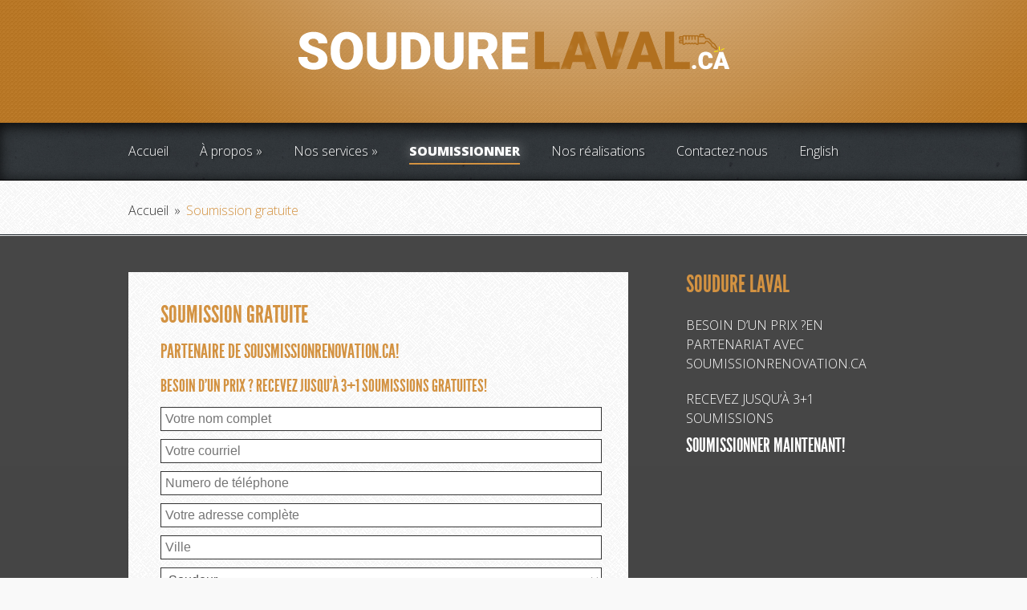

--- FILE ---
content_type: text/html; charset=UTF-8
request_url: https://www.soudurelaval.ca/soumission-gratuite-de-soudure-laval/
body_size: 14211
content:
<!DOCTYPE html>
<!--[if IE 6]>
<html id="ie6" lang="fr-FR">
<![endif]-->
<!--[if IE 7]>
<html id="ie7" lang="fr-FR">
<![endif]-->
<!--[if IE 8]>
<html id="ie8" lang="fr-FR">
<![endif]-->
<!--[if !(IE 6) | !(IE 7) | !(IE 8)  ]><!-->
<html lang="fr-FR">
<!--<![endif]-->
<head>
<meta name="google-site-verification" content="KNzded3n77Nta8THnm84PIX39t8u88r1jtG3i8ivnmY" />
	<meta charset="UTF-8" />
	<title>Estimation et soumission gratuite de Soudure Laval, Montréal, ...</title>
			
	<meta http-equiv="X-UA-Compatible" content="IE=edge">
	<link rel="pingback" href="https://www.soudurelaval.ca/xmlrpc.php" />

		<!--[if lt IE 9]>
		<script src="https://www.soudurelaval.ca/wp-content/themes/Fusion/js/html5.js&quot;" type="text/javascript"></script>
	<![endif]-->

	<script type="text/javascript">
		document.documentElement.className = 'js';
	</script>

	
<!-- Google tag (gtag.js) -->
<script async src="https://www.googletagmanager.com/gtag/js?id=G-S174QH08FR"></script>
<script>
  window.dataLayer = window.dataLayer || [];
  function gtag(){dataLayer.push(arguments);}
  gtag('js', new Date());

  gtag('config', 'G-S174QH08FR');
</script>


	<script>var et_site_url='https://www.soudurelaval.ca';var et_post_id='59';function et_core_page_resource_fallback(a,b){"undefined"===typeof b&&(b=a.sheet.cssRules&&0===a.sheet.cssRules.length);b&&(a.onerror=null,a.onload=null,a.href?a.href=et_site_url+"/?et_core_page_resource="+a.id+et_post_id:a.src&&(a.src=et_site_url+"/?et_core_page_resource="+a.id+et_post_id))}
</script><meta name='robots' content='index, follow, max-image-preview:large, max-snippet:-1, max-video-preview:-1' />
	<style>img:is([sizes="auto" i], [sizes^="auto," i]) { contain-intrinsic-size: 3000px 1500px }</style>
	
	<!-- This site is optimized with the Yoast SEO plugin v26.8 - https://yoast.com/product/yoast-seo-wordpress/ -->
	<title>Estimation et soumission gratuite de Soudure Laval, Montréal, ...</title>
	<meta name="description" content="Faites appel à Soudure Laval pour bénéficier à la fois d’un travail de qualité et d’une soumission gratuite de Soudure Laval, Montréal, ..." />
	<link rel="canonical" href="https://www.soudurelaval.ca/soumission-gratuite-de-soudure-laval/" />
	<meta property="og:locale" content="fr_FR" />
	<meta property="og:type" content="article" />
	<meta property="og:title" content="Estimation et soumission gratuite de Soudure Laval, Montréal, ..." />
	<meta property="og:description" content="Faites appel à Soudure Laval pour bénéficier à la fois d’un travail de qualité et d’une soumission gratuite de Soudure Laval, Montréal, ..." />
	<meta property="og:url" content="https://www.soudurelaval.ca/soumission-gratuite-de-soudure-laval/" />
	<meta property="og:site_name" content="Soudure Laval" />
	<meta property="article:modified_time" content="2025-08-08T23:17:16+00:00" />
	<meta property="og:image" content="https://www.soudurelaval.ca/wp-content/uploads/2013/08/3-alimentaire-convoyeur-machine.jpg" />
	<meta property="og:image:width" content="1224" />
	<meta property="og:image:height" content="1632" />
	<meta property="og:image:type" content="image/jpeg" />
	<meta name="twitter:label1" content="Durée de lecture estimée" />
	<meta name="twitter:data1" content="4 minutes" />
	<script type="application/ld+json" class="yoast-schema-graph">{"@context":"https://schema.org","@graph":[{"@type":"WebPage","@id":"https://www.soudurelaval.ca/soumission-gratuite-de-soudure-laval/","url":"https://www.soudurelaval.ca/soumission-gratuite-de-soudure-laval/","name":"Estimation et soumission gratuite de Soudure Laval, Montréal, ...","isPartOf":{"@id":"https://www.soudurelaval.ca/#website"},"primaryImageOfPage":{"@id":"https://www.soudurelaval.ca/soumission-gratuite-de-soudure-laval/#primaryimage"},"image":{"@id":"https://www.soudurelaval.ca/soumission-gratuite-de-soudure-laval/#primaryimage"},"thumbnailUrl":"https://www.soudurelaval.ca/wp-content/uploads/2013/08/3-alimentaire-convoyeur-machine.jpg","datePublished":"2013-08-08T19:12:47+00:00","dateModified":"2025-08-08T23:17:16+00:00","description":"Faites appel à Soudure Laval pour bénéficier à la fois d’un travail de qualité et d’une soumission gratuite de Soudure Laval, Montréal, ...","breadcrumb":{"@id":"https://www.soudurelaval.ca/soumission-gratuite-de-soudure-laval/#breadcrumb"},"inLanguage":"fr-FR","potentialAction":[{"@type":"ReadAction","target":["https://www.soudurelaval.ca/soumission-gratuite-de-soudure-laval/"]}]},{"@type":"ImageObject","inLanguage":"fr-FR","@id":"https://www.soudurelaval.ca/soumission-gratuite-de-soudure-laval/#primaryimage","url":"https://www.soudurelaval.ca/wp-content/uploads/2013/08/3-alimentaire-convoyeur-machine.jpg","contentUrl":"https://www.soudurelaval.ca/wp-content/uploads/2013/08/3-alimentaire-convoyeur-machine.jpg","width":1224,"height":1632,"caption":"Service de mécanique industrielle - maintenance industrielle | Soudure Laval"},{"@type":"BreadcrumbList","@id":"https://www.soudurelaval.ca/soumission-gratuite-de-soudure-laval/#breadcrumb","itemListElement":[{"@type":"ListItem","position":1,"name":"Home","item":"https://www.soudurelaval.ca/"},{"@type":"ListItem","position":2,"name":"Soumission gratuite"}]},{"@type":"WebSite","@id":"https://www.soudurelaval.ca/#website","url":"https://www.soudurelaval.ca/","name":"Soudure Laval","description":"Il y a certaines choses qui ne soude pas, pour tout le reste …. il y a Service Mobile Millwright.","potentialAction":[{"@type":"SearchAction","target":{"@type":"EntryPoint","urlTemplate":"https://www.soudurelaval.ca/?s={search_term_string}"},"query-input":{"@type":"PropertyValueSpecification","valueRequired":true,"valueName":"search_term_string"}}],"inLanguage":"fr-FR"}]}</script>
	<!-- / Yoast SEO plugin. -->


<link rel='dns-prefetch' href='//fonts.googleapis.com' />
<link rel="alternate" type="application/rss+xml" title="Soudure Laval &raquo; Flux" href="https://www.soudurelaval.ca/feed/" />
<link rel="alternate" type="application/rss+xml" title="Soudure Laval &raquo; Flux des commentaires" href="https://www.soudurelaval.ca/comments/feed/" />
<script type="text/javascript">
/* <![CDATA[ */
window._wpemojiSettings = {"baseUrl":"https:\/\/s.w.org\/images\/core\/emoji\/16.0.1\/72x72\/","ext":".png","svgUrl":"https:\/\/s.w.org\/images\/core\/emoji\/16.0.1\/svg\/","svgExt":".svg","source":{"concatemoji":"https:\/\/www.soudurelaval.ca\/wp-includes\/js\/wp-emoji-release.min.js?ver=a036fe36e107daccada2cf525bda6ac0"}};
/*! This file is auto-generated */
!function(s,n){var o,i,e;function c(e){try{var t={supportTests:e,timestamp:(new Date).valueOf()};sessionStorage.setItem(o,JSON.stringify(t))}catch(e){}}function p(e,t,n){e.clearRect(0,0,e.canvas.width,e.canvas.height),e.fillText(t,0,0);var t=new Uint32Array(e.getImageData(0,0,e.canvas.width,e.canvas.height).data),a=(e.clearRect(0,0,e.canvas.width,e.canvas.height),e.fillText(n,0,0),new Uint32Array(e.getImageData(0,0,e.canvas.width,e.canvas.height).data));return t.every(function(e,t){return e===a[t]})}function u(e,t){e.clearRect(0,0,e.canvas.width,e.canvas.height),e.fillText(t,0,0);for(var n=e.getImageData(16,16,1,1),a=0;a<n.data.length;a++)if(0!==n.data[a])return!1;return!0}function f(e,t,n,a){switch(t){case"flag":return n(e,"\ud83c\udff3\ufe0f\u200d\u26a7\ufe0f","\ud83c\udff3\ufe0f\u200b\u26a7\ufe0f")?!1:!n(e,"\ud83c\udde8\ud83c\uddf6","\ud83c\udde8\u200b\ud83c\uddf6")&&!n(e,"\ud83c\udff4\udb40\udc67\udb40\udc62\udb40\udc65\udb40\udc6e\udb40\udc67\udb40\udc7f","\ud83c\udff4\u200b\udb40\udc67\u200b\udb40\udc62\u200b\udb40\udc65\u200b\udb40\udc6e\u200b\udb40\udc67\u200b\udb40\udc7f");case"emoji":return!a(e,"\ud83e\udedf")}return!1}function g(e,t,n,a){var r="undefined"!=typeof WorkerGlobalScope&&self instanceof WorkerGlobalScope?new OffscreenCanvas(300,150):s.createElement("canvas"),o=r.getContext("2d",{willReadFrequently:!0}),i=(o.textBaseline="top",o.font="600 32px Arial",{});return e.forEach(function(e){i[e]=t(o,e,n,a)}),i}function t(e){var t=s.createElement("script");t.src=e,t.defer=!0,s.head.appendChild(t)}"undefined"!=typeof Promise&&(o="wpEmojiSettingsSupports",i=["flag","emoji"],n.supports={everything:!0,everythingExceptFlag:!0},e=new Promise(function(e){s.addEventListener("DOMContentLoaded",e,{once:!0})}),new Promise(function(t){var n=function(){try{var e=JSON.parse(sessionStorage.getItem(o));if("object"==typeof e&&"number"==typeof e.timestamp&&(new Date).valueOf()<e.timestamp+604800&&"object"==typeof e.supportTests)return e.supportTests}catch(e){}return null}();if(!n){if("undefined"!=typeof Worker&&"undefined"!=typeof OffscreenCanvas&&"undefined"!=typeof URL&&URL.createObjectURL&&"undefined"!=typeof Blob)try{var e="postMessage("+g.toString()+"("+[JSON.stringify(i),f.toString(),p.toString(),u.toString()].join(",")+"));",a=new Blob([e],{type:"text/javascript"}),r=new Worker(URL.createObjectURL(a),{name:"wpTestEmojiSupports"});return void(r.onmessage=function(e){c(n=e.data),r.terminate(),t(n)})}catch(e){}c(n=g(i,f,p,u))}t(n)}).then(function(e){for(var t in e)n.supports[t]=e[t],n.supports.everything=n.supports.everything&&n.supports[t],"flag"!==t&&(n.supports.everythingExceptFlag=n.supports.everythingExceptFlag&&n.supports[t]);n.supports.everythingExceptFlag=n.supports.everythingExceptFlag&&!n.supports.flag,n.DOMReady=!1,n.readyCallback=function(){n.DOMReady=!0}}).then(function(){return e}).then(function(){var e;n.supports.everything||(n.readyCallback(),(e=n.source||{}).concatemoji?t(e.concatemoji):e.wpemoji&&e.twemoji&&(t(e.twemoji),t(e.wpemoji)))}))}((window,document),window._wpemojiSettings);
/* ]]> */
</script>
<meta content="Mobilemilwright v." name="generator"/><style id='wp-emoji-styles-inline-css' type='text/css'>

	img.wp-smiley, img.emoji {
		display: inline !important;
		border: none !important;
		box-shadow: none !important;
		height: 1em !important;
		width: 1em !important;
		margin: 0 0.07em !important;
		vertical-align: -0.1em !important;
		background: none !important;
		padding: 0 !important;
	}
</style>
<link rel='stylesheet' id='wp-block-library-css' href='https://www.soudurelaval.ca/wp-includes/css/dist/block-library/style.min.css?ver=a036fe36e107daccada2cf525bda6ac0' type='text/css' media='all' />
<style id='classic-theme-styles-inline-css' type='text/css'>
/*! This file is auto-generated */
.wp-block-button__link{color:#fff;background-color:#32373c;border-radius:9999px;box-shadow:none;text-decoration:none;padding:calc(.667em + 2px) calc(1.333em + 2px);font-size:1.125em}.wp-block-file__button{background:#32373c;color:#fff;text-decoration:none}
</style>
<style id='global-styles-inline-css' type='text/css'>
:root{--wp--preset--aspect-ratio--square: 1;--wp--preset--aspect-ratio--4-3: 4/3;--wp--preset--aspect-ratio--3-4: 3/4;--wp--preset--aspect-ratio--3-2: 3/2;--wp--preset--aspect-ratio--2-3: 2/3;--wp--preset--aspect-ratio--16-9: 16/9;--wp--preset--aspect-ratio--9-16: 9/16;--wp--preset--color--black: #000000;--wp--preset--color--cyan-bluish-gray: #abb8c3;--wp--preset--color--white: #ffffff;--wp--preset--color--pale-pink: #f78da7;--wp--preset--color--vivid-red: #cf2e2e;--wp--preset--color--luminous-vivid-orange: #ff6900;--wp--preset--color--luminous-vivid-amber: #fcb900;--wp--preset--color--light-green-cyan: #7bdcb5;--wp--preset--color--vivid-green-cyan: #00d084;--wp--preset--color--pale-cyan-blue: #8ed1fc;--wp--preset--color--vivid-cyan-blue: #0693e3;--wp--preset--color--vivid-purple: #9b51e0;--wp--preset--gradient--vivid-cyan-blue-to-vivid-purple: linear-gradient(135deg,rgba(6,147,227,1) 0%,rgb(155,81,224) 100%);--wp--preset--gradient--light-green-cyan-to-vivid-green-cyan: linear-gradient(135deg,rgb(122,220,180) 0%,rgb(0,208,130) 100%);--wp--preset--gradient--luminous-vivid-amber-to-luminous-vivid-orange: linear-gradient(135deg,rgba(252,185,0,1) 0%,rgba(255,105,0,1) 100%);--wp--preset--gradient--luminous-vivid-orange-to-vivid-red: linear-gradient(135deg,rgba(255,105,0,1) 0%,rgb(207,46,46) 100%);--wp--preset--gradient--very-light-gray-to-cyan-bluish-gray: linear-gradient(135deg,rgb(238,238,238) 0%,rgb(169,184,195) 100%);--wp--preset--gradient--cool-to-warm-spectrum: linear-gradient(135deg,rgb(74,234,220) 0%,rgb(151,120,209) 20%,rgb(207,42,186) 40%,rgb(238,44,130) 60%,rgb(251,105,98) 80%,rgb(254,248,76) 100%);--wp--preset--gradient--blush-light-purple: linear-gradient(135deg,rgb(255,206,236) 0%,rgb(152,150,240) 100%);--wp--preset--gradient--blush-bordeaux: linear-gradient(135deg,rgb(254,205,165) 0%,rgb(254,45,45) 50%,rgb(107,0,62) 100%);--wp--preset--gradient--luminous-dusk: linear-gradient(135deg,rgb(255,203,112) 0%,rgb(199,81,192) 50%,rgb(65,88,208) 100%);--wp--preset--gradient--pale-ocean: linear-gradient(135deg,rgb(255,245,203) 0%,rgb(182,227,212) 50%,rgb(51,167,181) 100%);--wp--preset--gradient--electric-grass: linear-gradient(135deg,rgb(202,248,128) 0%,rgb(113,206,126) 100%);--wp--preset--gradient--midnight: linear-gradient(135deg,rgb(2,3,129) 0%,rgb(40,116,252) 100%);--wp--preset--font-size--small: 13px;--wp--preset--font-size--medium: 20px;--wp--preset--font-size--large: 36px;--wp--preset--font-size--x-large: 42px;--wp--preset--spacing--20: 0.44rem;--wp--preset--spacing--30: 0.67rem;--wp--preset--spacing--40: 1rem;--wp--preset--spacing--50: 1.5rem;--wp--preset--spacing--60: 2.25rem;--wp--preset--spacing--70: 3.38rem;--wp--preset--spacing--80: 5.06rem;--wp--preset--shadow--natural: 6px 6px 9px rgba(0, 0, 0, 0.2);--wp--preset--shadow--deep: 12px 12px 50px rgba(0, 0, 0, 0.4);--wp--preset--shadow--sharp: 6px 6px 0px rgba(0, 0, 0, 0.2);--wp--preset--shadow--outlined: 6px 6px 0px -3px rgba(255, 255, 255, 1), 6px 6px rgba(0, 0, 0, 1);--wp--preset--shadow--crisp: 6px 6px 0px rgba(0, 0, 0, 1);}:where(.is-layout-flex){gap: 0.5em;}:where(.is-layout-grid){gap: 0.5em;}body .is-layout-flex{display: flex;}.is-layout-flex{flex-wrap: wrap;align-items: center;}.is-layout-flex > :is(*, div){margin: 0;}body .is-layout-grid{display: grid;}.is-layout-grid > :is(*, div){margin: 0;}:where(.wp-block-columns.is-layout-flex){gap: 2em;}:where(.wp-block-columns.is-layout-grid){gap: 2em;}:where(.wp-block-post-template.is-layout-flex){gap: 1.25em;}:where(.wp-block-post-template.is-layout-grid){gap: 1.25em;}.has-black-color{color: var(--wp--preset--color--black) !important;}.has-cyan-bluish-gray-color{color: var(--wp--preset--color--cyan-bluish-gray) !important;}.has-white-color{color: var(--wp--preset--color--white) !important;}.has-pale-pink-color{color: var(--wp--preset--color--pale-pink) !important;}.has-vivid-red-color{color: var(--wp--preset--color--vivid-red) !important;}.has-luminous-vivid-orange-color{color: var(--wp--preset--color--luminous-vivid-orange) !important;}.has-luminous-vivid-amber-color{color: var(--wp--preset--color--luminous-vivid-amber) !important;}.has-light-green-cyan-color{color: var(--wp--preset--color--light-green-cyan) !important;}.has-vivid-green-cyan-color{color: var(--wp--preset--color--vivid-green-cyan) !important;}.has-pale-cyan-blue-color{color: var(--wp--preset--color--pale-cyan-blue) !important;}.has-vivid-cyan-blue-color{color: var(--wp--preset--color--vivid-cyan-blue) !important;}.has-vivid-purple-color{color: var(--wp--preset--color--vivid-purple) !important;}.has-black-background-color{background-color: var(--wp--preset--color--black) !important;}.has-cyan-bluish-gray-background-color{background-color: var(--wp--preset--color--cyan-bluish-gray) !important;}.has-white-background-color{background-color: var(--wp--preset--color--white) !important;}.has-pale-pink-background-color{background-color: var(--wp--preset--color--pale-pink) !important;}.has-vivid-red-background-color{background-color: var(--wp--preset--color--vivid-red) !important;}.has-luminous-vivid-orange-background-color{background-color: var(--wp--preset--color--luminous-vivid-orange) !important;}.has-luminous-vivid-amber-background-color{background-color: var(--wp--preset--color--luminous-vivid-amber) !important;}.has-light-green-cyan-background-color{background-color: var(--wp--preset--color--light-green-cyan) !important;}.has-vivid-green-cyan-background-color{background-color: var(--wp--preset--color--vivid-green-cyan) !important;}.has-pale-cyan-blue-background-color{background-color: var(--wp--preset--color--pale-cyan-blue) !important;}.has-vivid-cyan-blue-background-color{background-color: var(--wp--preset--color--vivid-cyan-blue) !important;}.has-vivid-purple-background-color{background-color: var(--wp--preset--color--vivid-purple) !important;}.has-black-border-color{border-color: var(--wp--preset--color--black) !important;}.has-cyan-bluish-gray-border-color{border-color: var(--wp--preset--color--cyan-bluish-gray) !important;}.has-white-border-color{border-color: var(--wp--preset--color--white) !important;}.has-pale-pink-border-color{border-color: var(--wp--preset--color--pale-pink) !important;}.has-vivid-red-border-color{border-color: var(--wp--preset--color--vivid-red) !important;}.has-luminous-vivid-orange-border-color{border-color: var(--wp--preset--color--luminous-vivid-orange) !important;}.has-luminous-vivid-amber-border-color{border-color: var(--wp--preset--color--luminous-vivid-amber) !important;}.has-light-green-cyan-border-color{border-color: var(--wp--preset--color--light-green-cyan) !important;}.has-vivid-green-cyan-border-color{border-color: var(--wp--preset--color--vivid-green-cyan) !important;}.has-pale-cyan-blue-border-color{border-color: var(--wp--preset--color--pale-cyan-blue) !important;}.has-vivid-cyan-blue-border-color{border-color: var(--wp--preset--color--vivid-cyan-blue) !important;}.has-vivid-purple-border-color{border-color: var(--wp--preset--color--vivid-purple) !important;}.has-vivid-cyan-blue-to-vivid-purple-gradient-background{background: var(--wp--preset--gradient--vivid-cyan-blue-to-vivid-purple) !important;}.has-light-green-cyan-to-vivid-green-cyan-gradient-background{background: var(--wp--preset--gradient--light-green-cyan-to-vivid-green-cyan) !important;}.has-luminous-vivid-amber-to-luminous-vivid-orange-gradient-background{background: var(--wp--preset--gradient--luminous-vivid-amber-to-luminous-vivid-orange) !important;}.has-luminous-vivid-orange-to-vivid-red-gradient-background{background: var(--wp--preset--gradient--luminous-vivid-orange-to-vivid-red) !important;}.has-very-light-gray-to-cyan-bluish-gray-gradient-background{background: var(--wp--preset--gradient--very-light-gray-to-cyan-bluish-gray) !important;}.has-cool-to-warm-spectrum-gradient-background{background: var(--wp--preset--gradient--cool-to-warm-spectrum) !important;}.has-blush-light-purple-gradient-background{background: var(--wp--preset--gradient--blush-light-purple) !important;}.has-blush-bordeaux-gradient-background{background: var(--wp--preset--gradient--blush-bordeaux) !important;}.has-luminous-dusk-gradient-background{background: var(--wp--preset--gradient--luminous-dusk) !important;}.has-pale-ocean-gradient-background{background: var(--wp--preset--gradient--pale-ocean) !important;}.has-electric-grass-gradient-background{background: var(--wp--preset--gradient--electric-grass) !important;}.has-midnight-gradient-background{background: var(--wp--preset--gradient--midnight) !important;}.has-small-font-size{font-size: var(--wp--preset--font-size--small) !important;}.has-medium-font-size{font-size: var(--wp--preset--font-size--medium) !important;}.has-large-font-size{font-size: var(--wp--preset--font-size--large) !important;}.has-x-large-font-size{font-size: var(--wp--preset--font-size--x-large) !important;}
:where(.wp-block-post-template.is-layout-flex){gap: 1.25em;}:where(.wp-block-post-template.is-layout-grid){gap: 1.25em;}
:where(.wp-block-columns.is-layout-flex){gap: 2em;}:where(.wp-block-columns.is-layout-grid){gap: 2em;}
:root :where(.wp-block-pullquote){font-size: 1.5em;line-height: 1.6;}
</style>
<link rel='stylesheet' id='fusion-fonts-css' href='https://fonts.googleapis.com/css?family=Open+Sans:300italic,700italic,800italic,400,300,700,800&#038;subset=latin,latin-ext' type='text/css' media='all' />
<link rel='stylesheet' id='fusion-style-css' href='https://www.soudurelaval.ca/wp-content/themes/mobilemilwright/style.css?ver=a036fe36e107daccada2cf525bda6ac0' type='text/css' media='all' />
<link rel='stylesheet' id='slb_core-css' href='https://www.soudurelaval.ca/wp-content/plugins/simple-lightbox/client/css/app.css?ver=2.9.4' type='text/css' media='all' />
<link rel='stylesheet' id='et-shortcodes-css-css' href='https://www.soudurelaval.ca/wp-content/themes/Fusion/epanel/shortcodes/css/shortcodes-legacy.css?ver=a036fe36e107daccada2cf525bda6ac0' type='text/css' media='all' />
<link rel='stylesheet' id='et-shortcodes-responsive-css-css' href='https://www.soudurelaval.ca/wp-content/themes/Fusion/epanel/shortcodes/css/shortcodes_responsive.css?ver=a036fe36e107daccada2cf525bda6ac0' type='text/css' media='all' />
<link rel='stylesheet' id='magnific_popup-css' href='https://www.soudurelaval.ca/wp-content/themes/Fusion/includes/page_templates/js/magnific_popup/magnific_popup.css?ver=1.3.4' type='text/css' media='screen' />
<link rel='stylesheet' id='et_page_templates-css' href='https://www.soudurelaval.ca/wp-content/themes/Fusion/includes/page_templates/page_templates.css?ver=1.8' type='text/css' media='screen' />
<script type="text/javascript" src="https://www.soudurelaval.ca/wp-includes/js/jquery/jquery.min.js?ver=3.7.1" id="jquery-core-js"></script>
<script type="text/javascript" src="https://www.soudurelaval.ca/wp-includes/js/jquery/jquery-migrate.min.js?ver=3.4.1" id="jquery-migrate-js"></script>
<link rel="https://api.w.org/" href="https://www.soudurelaval.ca/wp-json/" /><link rel="alternate" title="JSON" type="application/json" href="https://www.soudurelaval.ca/wp-json/wp/v2/pages/59" /><link rel="EditURI" type="application/rsd+xml" title="RSD" href="https://www.soudurelaval.ca/xmlrpc.php?rsd" />

<link rel='shortlink' href='https://www.soudurelaval.ca/?p=59' />
<link rel="alternate" title="oEmbed (JSON)" type="application/json+oembed" href="https://www.soudurelaval.ca/wp-json/oembed/1.0/embed?url=https%3A%2F%2Fwww.soudurelaval.ca%2Fsoumission-gratuite-de-soudure-laval%2F" />
<link rel="alternate" title="oEmbed (XML)" type="text/xml+oembed" href="https://www.soudurelaval.ca/wp-json/oembed/1.0/embed?url=https%3A%2F%2Fwww.soudurelaval.ca%2Fsoumission-gratuite-de-soudure-laval%2F&#038;format=xml" />
<script type="text/javascript">
(function(url){
	if(/(?:Chrome\/26\.0\.1410\.63 Safari\/537\.31|WordfenceTestMonBot)/.test(navigator.userAgent)){ return; }
	var addEvent = function(evt, handler) {
		if (window.addEventListener) {
			document.addEventListener(evt, handler, false);
		} else if (window.attachEvent) {
			document.attachEvent('on' + evt, handler);
		}
	};
	var removeEvent = function(evt, handler) {
		if (window.removeEventListener) {
			document.removeEventListener(evt, handler, false);
		} else if (window.detachEvent) {
			document.detachEvent('on' + evt, handler);
		}
	};
	var evts = 'contextmenu dblclick drag dragend dragenter dragleave dragover dragstart drop keydown keypress keyup mousedown mousemove mouseout mouseover mouseup mousewheel scroll'.split(' ');
	var logHuman = function() {
		if (window.wfLogHumanRan) { return; }
		window.wfLogHumanRan = true;
		var wfscr = document.createElement('script');
		wfscr.type = 'text/javascript';
		wfscr.async = true;
		wfscr.src = url + '&r=' + Math.random();
		(document.getElementsByTagName('head')[0]||document.getElementsByTagName('body')[0]).appendChild(wfscr);
		for (var i = 0; i < evts.length; i++) {
			removeEvent(evts[i], logHuman);
		}
	};
	for (var i = 0; i < evts.length; i++) {
		addEvent(evts[i], logHuman);
	}
})('//www.soudurelaval.ca/?wordfence_lh=1&hid=E53F0A42407F1F5239EE1EC79692772D');
</script>		<style>
			#breadcrumbs, .read-more span, .testimonial span.title, .entry .meta-info, .entry .meta-info a, .entry .meta-info a:hover, .subtitle, .comment_date, .comment-reply-link:before, .bottom-nav li.current_page_item a, #content .wp-pagenavi .nextpostslink, #content .wp-pagenavi .previouspostslink { color: #c3e54b; }
			.mobile_nav { border-color: #c3e54b; }
			#top-menu a .menu-highlight, #mobile_menu  .menu-highlight { background-color: #c3e54b; }
			a { color: #FFA300; }
			body, .footer-widget { color: #454545; }
			h1, h2, h3, h4, h5, h6, .testimonial h2, #recent-updates h2, .recent-update h3 a, .footer-widget h4.widgettitle, .widget h4.widgettitle, .entry h2.title a, h1.title, #comments, #reply-title { color: #454545; }

				</style>
	<link rel="shortcut icon" href="https://www.soudurelaval.ca/wp-content/uploads/2022/07/fav.png" /><meta name="viewport" content="width=device-width, initial-scale=1.0, maximum-scale=1.0, user-scalable=0" />	<style>
		#top-area, #footer-bottom { background-image: url(https://www.soudurelaval.ca/wp-content/themes/Fusion/images/bg_fusion.jpg); }
	</style>
</head>
<body class="wp-singular page-template-default page page-id-59 wp-theme-Fusion wp-child-theme-mobilemilwright et_includes_sidebar">
		<header id="main-header">
		<div id="leLogo">
			<div id="backgroundLumierre"></div>
			<div id="logoImg"></div>
						<a href="https://www.soudurelaval.ca/"><img src="https://www.soudurelaval.ca/wp-content/uploads/2022/07/logolavalsoudure-2.png" alt="Soudure Laval" title="Soudure Laval" id="logo"/></a>
			<div id="top-contact">

			</div><!-- end #top-contact -->
		</div>
		<div id="top-area">
			
			<div class="top-content container clearfix">
				

				<div id="et_mobile_nav_menu"><a href="#" class="mobile_nav closed">Navigation Menu<span></span></a></div>
				<div id="menu-wrap">
					<nav id="top-menu">
					<ul id="menu-menu" class="nav"><li id="menu-item-78" class="menu-item menu-item-type-custom menu-item-object-custom menu-item-home menu-item-78"><a href="https://www.soudurelaval.ca/">Accueil</a></li>
<li id="menu-item-62" class="menu-item menu-item-type-custom menu-item-object-custom menu-item-has-children menu-item-62"><a href="#">À propos</a>
<ul class="sub-menu">
	<li id="menu-item-63" class="menu-item menu-item-type-post_type menu-item-object-page menu-item-63"><a href="https://www.soudurelaval.ca/la-compagnie-de-soudure-soudure-laval/">Soudure Laval</a></li>
	<li id="menu-item-64" class="menu-item menu-item-type-post_type menu-item-object-page menu-item-64"><a href="https://www.soudurelaval.ca/competences-professionnelles-et-accreditations-soudure-laval/">Compétences et accréditations</a></li>
	<li id="menu-item-74" class="menu-item menu-item-type-post_type menu-item-object-page menu-item-74"><a href="https://www.soudurelaval.ca/assurance-responsabilite-soudure-laval/">Assurance responsabilité</a></li>
	<li id="menu-item-65" class="menu-item menu-item-type-post_type menu-item-object-page menu-item-65"><a href="https://www.soudurelaval.ca/nos-equipements-en-soudure-que-vous-offre-soudure-laval-pour-tous-ses-services/">Nos équipements</a></li>
</ul>
</li>
<li id="menu-item-66" class="menu-item menu-item-type-custom menu-item-object-custom menu-item-has-children menu-item-66"><a href="#">Nos services</a>
<ul class="sub-menu">
	<li id="menu-item-759" class="menu-item menu-item-type-post_type menu-item-object-page menu-item-759"><a href="https://www.soudurelaval.ca/atelier-de-soudure/">Atelier de soudure</a></li>
	<li id="menu-item-756" class="menu-item menu-item-type-post_type menu-item-object-page menu-item-756"><a href="https://www.soudurelaval.ca/service-de-soudeur-mig-et-tig-a-laval/">Soudeur mig, soudeur tig</a></li>
	<li id="menu-item-757" class="menu-item menu-item-type-post_type menu-item-object-page menu-item-757"><a href="https://www.soudurelaval.ca/service-de-soudure-aluminium-soudure-stainless-soudure-acier-soudure-industrielle-a-laval/">Soudure aluminium, soudure stainless, soudure acier, &#8230;</a></li>
	<li id="menu-item-755" class="menu-item menu-item-type-post_type menu-item-object-page menu-item-755"><a href="https://www.soudurelaval.ca/service-de-soudeur-haute-pression-a-laval/">Soudeur haute pression</a></li>
	<li id="menu-item-70" class="menu-item menu-item-type-post_type menu-item-object-page menu-item-70"><a href="https://www.soudurelaval.ca/service-de-soudure-mobile/">Soudure mobile</a></li>
	<li id="menu-item-69" class="menu-item menu-item-type-post_type menu-item-object-page menu-item-69"><a href="https://www.soudurelaval.ca/fabrication-de-pieces-metalliques-sur-mesure-a-laval/">Fabrication de pièce sur mesure</a></li>
	<li id="menu-item-72" class="menu-item menu-item-type-post_type menu-item-object-page menu-item-72"><a href="https://www.soudurelaval.ca/fabrication-et-reparation-de-structure-dacier-et-metaux-ouvres-a-laval/">Structure d&rsquo;acier et métaux ouvrés</a></li>
	<li id="menu-item-73" class="menu-item menu-item-type-post_type menu-item-object-page menu-item-73"><a href="https://www.soudurelaval.ca/service-de-mecanique-et-maintenance-industrielle-a-laval/">Mécanique industrielle</a></li>
	<li id="menu-item-336" class="menu-item menu-item-type-post_type menu-item-object-page menu-item-336"><a href="https://www.soudurelaval.ca/service-de-sous-traitance-en-soudure-et-comme-soudeur-a-laval/">Sous-traitance</a></li>
	<li id="menu-item-378" class="menu-item menu-item-type-post_type menu-item-object-page menu-item-378"><a href="https://www.soudurelaval.ca/ingenierie-engineering/">Ingénierie – engineering</a></li>
</ul>
</li>
<li id="menu-item-75" class="menu-item menu-item-type-post_type menu-item-object-page current-menu-item page_item page-item-59 current_page_item menu-item-75"><a href="https://www.soudurelaval.ca/soumission-gratuite-de-soudure-laval/" aria-current="page">SOUMISSIONNER</a></li>
<li id="menu-item-76" class="menu-item menu-item-type-post_type menu-item-object-page menu-item-76"><a href="https://www.soudurelaval.ca/nos-realisations/">Nos réalisations</a></li>
<li id="menu-item-77" class="menu-item menu-item-type-post_type menu-item-object-page menu-item-77"><a href="https://www.soudurelaval.ca/contactez-nous/">Contactez-nous</a></li>
<li id="menu-item-435" class="menu-item menu-item-type-post_type menu-item-object-page menu-item-435"><a href="https://www.soudurelaval.ca/welding-service/">English</a></li>
</ul>					</nav> <!-- #top-menu -->

					<ul id="social-icons">
					<li><a href="#" target="_blank"><img src="https://www.soudurelaval.ca/wp-content/themes/Fusion/images/twitter.png" alt="Twitter" /></a></li><li><a href="https://www.soudurelaval.ca/comments/feed/" target="_blank"><img src="https://www.soudurelaval.ca/wp-content/themes/Fusion/images/rss.png" alt="Rss" /></a></li><li><a href="#" target="_blank"><img src="https://www.soudurelaval.ca/wp-content/themes/Fusion/images/facebook.png" alt="Facebook" /></a></li>					</ul> <!-- #social-icons -->
				</div> <!-- #menu-wrap -->
			<div class="page-title-area">
	<h1>Soumission gratuite</h1>
</div> <!-- .page-title-area -->			</div> <!-- .container -->
		</div> <!-- #top-area -->

		
			<div id="breadcrumbs-wrapper">
			<div class="container clearfix">
				<div id="et-search-form">
					<form method="get" class="searchform" action="https://www.soudurelaval.ca//">
						<input type="text" value="Search This Site..." name="s" id="search_input" />
						<input type="image" alt="Submit" src="https://www.soudurelaval.ca/wp-content/themes/Fusion/images/search-icon.png" id="search_submit" />
					</form>
				</div> <!-- #et-search-form -->

				<div id="breadcrumbs">
					<a href="https://www.soudurelaval.ca/" class="breadcrumbs_home">Accueil</a> <span class="raquo">&raquo;</span>

									Soumission gratuite					</div> <!-- #breadcrumbs -->			</div> <!-- .container -->
		</div> <!-- #breadcrumbs-wrapper -->
		</header> <!-- #main-header -->
<div id="content">
	<div class="container clearfix">
		<div id="left-area">

			
				
<article id="post-59" class="clearfix entry entry-content post-59 page type-page status-publish hentry">
	<h1 class="title">Soumission gratuite</h1>


<h2>PARTENAIRE DE SOUSMISSIONRENOVATION.CA!</h2>
<h3>BESOIN D’UN PRIX ? RECEVEZ JUSQU’À 3+1 SOUMISSIONS GRATUITES!</h3>
<div id="contactForm">
		<form id="thisform">
			<input type="text" name="name" id="name" required placeholder="Votre nom complet"  oninvalid="setCustomValidity('Veuillez remplir ce champ.')" onchange="try{setCustomValidity('')}catch(e){}" />
			<input type="email" name="email" id="email" required placeholder="Votre courriel"  oninvalid="setCustomValidity('Veuillez entrer un courriel valide.')" onchange="try{setCustomValidity('')}catch(e){}" />
			<input type="tel" name="phone" id="phone" required placeholder="Numero de téléphone"  minlength="10" oninvalid="setCustomValidity('Veuillez entrer votre numéro dans le format suivant 5146629933.')" onchange="try{setCustomValidity('')}catch(e){}" />
			
			<input type="text" name="address" id="address" required placeholder="Votre adresse complète" oninvalid="setCustomValidity('Veuillez remplir ce champ.')" onchange="try{setCustomValidity('')}catch(e){}"  />
			
			<input type="text" name="locality" id="locality" required placeholder="Ville"  oninvalid="setCustomValidity('Veuillez remplir ce champ.')" onchange="try{setCustomValidity('')}catch(e){}" />
			
			<select name="uid_service" id="uid_service">

				<option value="99">Soudeur</option>

				<option value="">Autre (Spécifiez dans dans la description)</option>
			</select>

			<div class="extraInput">

			</div>

			<textarea name="description" id="description" cols="40" rows="6" placeholder="Description des travaux" required ></textarea>

			<input style="display:none;" type="text" name="source" id="source" value="medialogue">
			<input style="display:none;" type="text" name="adgroup" id="adgroup" value="soudurelavalca">
			<input style="display:none;" type="text" name="affiliate" id="affiliate" value="yes" required >
			<input style="display:none;" type="text" name="api_key" id="api_key" value="048958760dfca358394a8db7838595a9307385676dcdac40302d58b9dd09c1184aad666b5a66e1568a9bf8f2ccb52efeaa5ce706d886e73ac77ca6235473f289" required>
			<button type ="submit" id="soumettre">Envoyer la soumission</button>
		</form>
		<div id="reponseForm"></div>
	</div>
<p>Vous envisagez d&rsquo;entreprendre des travaux de soudure à Laval, Montréal, St-Jérôme, Boucherville, Longueuil, Valleyfield, Sainte-Thérèse, Terrebonne, Mirabel, sur la Rive-Nord ou Rive-Sud de Montréal? Vous ne savez pas comment vous y prendre pour bénéficier à la fois d’un travail de qualité et d’un prix raisonnable ? Aucun problème, une <strong>soumission gratuite de Soudure Laval</strong>, déterminera quelle démarche d&rsquo;intervention est la plus souhaitable pour votre projet.</p>
<h2>Vous trouverez dans la soumission gratuite de soudure Laval, des explications sur les étapes à suivre, sur l&rsquo;équipement qui serait utilisé, sur les coûts envisagés et sur le temps d&rsquo;exécution requis pour un service de :</h2>
<p>• Service de mécanique industrielle<br />
• Service de soudure générale &amp; de fabrication<br />
• Service de soudure mobile<br />
• Service d&rsquo;installation, de démantèlement, d&rsquo;entretiens, de réparation et de dépannage en soudure de plastique, aluminium, mig, plasma,<br />
• Modifier des systèmes mécaniques<br />
• Relocalisation d’équipements volumineux/lourds<br />
• Ajout de composantes et de logiques de sécurité<br />
• Démarrage de machine<br />
• Pneumatique/Hydraulique/électrique<br />
• Hydraulique Proportionnel<br />
• Machinerie industrielle / commerciale / mobile<br />
• Convoyeur<br />
• Tuyauterie<br />
• Lignes de production<br />
• Mises à niveau, cadences de production<br />
• Automatisation/ Électromécanique<br />
• Préventif</p>
<p><a href="https://www.soudurelaval.ca/wp-content/uploads/2013/08/3-alimentaire-convoyeur-machine.jpg" data-slb-active="1" data-slb-asset="438507202" data-slb-internal="0" data-slb-group="59"><img fetchpriority="high" decoding="async" class="alignnone wp-image-454" title="Service de soumission gratuite de mécanique et maintenance industrielle / service de soudure plastique, soudure aluminium, soudure mobile, soudure du fer, soudure mig, soudure haute pression, soudure à l’arc, soudure au laser et soudure électrique à Laval, Montréal, St-Jérôme, Boucherville, Longueuil, Valleyfield, Sainte-Thérèse, Terrebonne, Mirabel, ... / Soudure Laval" src="https://www.soudurelaval.ca/wp-content/uploads/2013/08/3-alimentaire-convoyeur-machine.jpg" alt="Service de soumission gratuite de mécanique et maintenance industrielle / service de soudure plastique, soudure aluminium, soudure mobile, soudure du fer, soudure mig, soudure haute pression, soudure à l’arc, soudure au laser et soudure électrique à Laval, Montréal, St-Jérôme, Boucherville, Longueuil, Valleyfield, Sainte-Thérèse, Terrebonne, Mirabel, ... / Soudure Laval" width="575" height="767" /></a></p>
<p>Avant de confier vos travaux de soudure à un entrepreneur, vérifier qu’il possède toutes les accréditation comme soudeur, afin de vous assurer que votre projet se déroulera selon vos attentes. L’entreprise Soudure Laval, travail selon <a href="https://www.cwbgroup.org/fr/propos">les règles d’art établi par l’Association canadienne de soudage (ACS)</a> et détient une assurance responsabilité de 2 millions  prouvant ainsi ses qualifications professionnelles à offrir un travail digne de votre confiance.</p>
<h3>Soumission de prix et coût gratuite sur notre service de soudure plastique, soudure aluminium, soudure mobile, soudure du fer, soudure mig, soudure haute pression, soudure à l’arc, soudure au laser et soudure électrique à Laval, Montréal, St-Jérôme, Boucherville, Longueuil, Valleyfield, Sainte-Thérèse, Terrebonne, Mirabel, …</h3>
<p>Vous cherchez un estimé pour le prix d’un service de soudeur et soudure résidentiel, commercial et industriel sur la Rive-Sud, Rive-Nord, Montréal, Laval, Longueuil et dans ses environs? Soudure Laval(.ca) dessert principalement la région de :</p>
<p><b>Rive-Nord et ses environs : </b>Laval, Mirabel, Deux-Montagnes. Oka, Saint-Eustache, Pointe-Calumet, Saint-Joseph-du-Lac, Sainte-Marthe-sur-le-Lac, Blainville. Boisbriand, Bois-des-Filion, Lorraine, Rosemère, Sainte-Anne-des-Plaines. Sainte-Thérèse, Auteuil, Chomedey, Duvernay. Duvernay Est, Laval-des-rapides, Pont-Viau. Sainte-Dorothée, Saint-François. Saint-Martin. Sainte-Rose, Saint-Vincent-de-Paul, Vimont, etc.</p>
<p><b>Rive-Sud et ses environs :</b> Châteauguay, Delson, La Prairie, Longueuil. McMasterville, Mont-Saint-Hilaire, Otterburn Park, Belœil, Boucherville. Brossard, Candiac, Carignan, Chambly, Saint-Basile-le-Grand, Saint-Bruno-de-Montarville. Sainte-Catherine, Saint-Constant, Saint-Isidore, Sainte-Julie. Saint-Lambert, Saint-Philippe, Varennes, etc.</p>
<p><b>Montréal et ses environs :</b> Montréal-Est, Mont-Royal. Hampstead, Côte-Saint-Luc, Montréal-Ouest, Westmount, Beaconsfield, Baie-d’Urfé. Dorval, Dollard-Des Ormeaux, Kirkland. Pointe-Claire, Sainte-Anne-de-Bellevue, Senneville, Anjou, Côte-des-Neiges. Notre-Dame-de-Grâce, Lachine, LaSalle, Ville-Saint-Laurent. Le Plateau-Mont-Royal. L’Île-Bizard, Sainte-Geneviève, Mercier, Hochelaga, Maisonneuve. Montréal-Nord, Outremont, Pierrefonds, Roxboro, Rivière-des-Prairies. Pointe-aux-Trembles, Rosemont, La Petite-Patrie. Saint-Laurent, Saint-Léonard, Verdun. Ville-Marie, Villeray, Saint-Michel, Parc-Extension, etc.</p>
<p><b>Laurentides et ses environs :</b> Saint-Jérôme, Saint-Adèle. Morin-Heights. Saint-Sauveur, Estérel, Lac-Supérieur, Lantier, Mont-Tremblant, Montcalm. Saint-Faustin–Lac-Carré, Sainte-Lucie-des-Laurentides, Val-David, Val-des-Lacs, Val-Morin. Amherst, Arundel, Barkmere, Brébeuf, Huberdeau, Ivry-sur-le-Lac. Lac-Tremblant-Nord, Lantier, etc.</p>
<p><b>Lanaudière et ses environs :</b> Repentigny, Mascouche, Terrebonne. L’Assomption. Lavaltrie, Joliette, Saint-Thomas, Saint-Charles-Borromée. Saint-Ambroise-de-Kildare, Saint-Félix-de-Valois, Saint-Côme. Sainte-Émélie-de-l ’Énergie, Saint-Jean-de-Matha, Saint-Zénon, Saint-Michel-des-Saints. Saint-Damien, Saint-Félix, Sainte-Mélanie, Saint-Alphonse-de-Rodriguez. Saint-Jacques, Berthierville, Saint-Gabriel-de-Brandon, etc.</p>
<p>N’hésitez pas à nous contacter maintenant pour obtenir une estimation de vos travaux de soudure industriel, commercial et résidentiel, par l’un de nos experts. SVP veuillez remplir notre formulaire, afin que nous puissions vous contactez le plus-tôt possible pour un estimé de vos travaux de soudures.</p>
</article> <!-- end .post-->
				
			
		</div> <!-- end #left-area -->

			<div id="sidebar">
		<div id="text-2" class="widget widget_text"><h4 class="widgettitle">SOUDURE LAVAL</h4>			<div class="textwidget"><p>BESOIN D’UN PRIX ?EN PARTENARIAT AVEC SOUMISSIONRENOVATION.CA</p>
<p>RECEVEZ JUSQU’À 3+1 SOUMISSIONS</p>
<h2><a href="https://www.soudurelaval.ca/soumission-gratuite-de-soudure-laval/">SOUMISSIONNER MAINTENANT!</a></h2>
</div>
		</div> <!-- end .widget -->	</div> <!-- end #sidebar -->
	</div> <!-- .container -->
</div> <!-- #content -->

	<div id="footer-bottom">
		<div class="container clearfix">
			<ul id="menu-menufooter" class="bottom-nav"><li id="menu-item-100" class="menu-item menu-item-type-custom menu-item-object-custom menu-item-home menu-item-100"><a href="https://www.soudurelaval.ca/">Accueil</a></li>
<li id="menu-item-27" class="menu-item menu-item-type-post_type menu-item-object-page menu-item-27"><a href="https://www.soudurelaval.ca/plan-du-site/">Plan du site</a></li>
<li id="menu-item-28" class="menu-item menu-item-type-post_type menu-item-object-page menu-item-28"><a href="https://www.soudurelaval.ca/contactez-nous/">Contactez-nous</a></li>
</ul>
			<p id="copyright">EN PARTENARIAT AVEC SOUMISSIONRENOVATION.CA! RECEVEZ JUSQUE 3+1 PRIX GRATUITEMENT!</p>
		</div> <!-- end .container -->
	</div> <!-- end #footer-bottom -->
<script>


jQuery( 'document' ).ready(function() {jQuery('body').width(jQuery('body').width()+1).width('auto');


// document.body.innerHTML = document.body.innerHTML.replace(/Soudure Laval/gi, 'Soudure Laval(.ca)'); });

// jQuery('body :not(script)').contents().filter(function() {
// 	return this.nodeType === 3;
// }).replaceWith(function() {
// 	return this.nodeValue.replace(/Soudure Laval/gi, 'Soudure Laval(.ca)');
// });

</script>


<script>
	jQuery( document ).ready(function() {
		console.log("SERVEUR : MEDIALOGUEINC.CA");

	//Création d'un array multidimensionel avec chaque input pour chaque type de travaux
	//Il faut impérativement un array pour chaque type de travaux, même s'il n'y a pas de question a ajouter
	//Ajouter un (obligatoire) dans la question pour la rendre required
	//ajouter -select après une question pour en faire un select au lieu d'un input
	//ajouter des élément entre [] séparé par des | pour ajouter des choix custom au select, exemple: "la question-select[choix1|choix2]"
	var inputArray = [
		["Quelles sont les dimensions de la rampe de l'escalier ou tout autre élément à souder? (obligatoire)"],
		[""],
	]


	extraInput();
	//Sur le changement du type de service
	jQuery('#uid_service').on('change', function(){
		extraInput();
	});

 	
 	function extraInput(){
 		//fetch l'index du choix et va chercher le bon array dans inputArray
  		var index = jQuery("#uid_service").prop('selectedIndex');
  		jQuery('.extraInput').empty();
  		jQuery.each( inputArray[index], function( i, val ) {
			var stringVal = val;
			//check si la val n'est pas vide
			if(val != ""){
				//check si la val n'a pas -select, ensuite s'il n'y a pas un choix de réponse custom
			  	if(stringVal.indexOf("-select") >= 0){
				  	if(stringVal.indexOf("-select[") >= 0){
				  		//s'il y a un choix custom, fetch tout les répnse entre les crochet et explode les | et mettant toute les réponse dans un nouvel array. 
				  		stringParenthese = stringVal.match(/\[(.*)\]/).pop();
				  		stringExploded = stringParenthese.split("|");
				  		//on enlève tout ce qui a après le -select pour le label
				  		stringclean = stringVal.split('-select')[0];
				  		//On créer ce qui va être append avec un for each pour chaque réponse custom
				  		html = "";
				  		html += "<label>"+stringclean+"</label>";
				  		html += "<select name='select"+i+"' id='select"+i+"'>";
				  		jQuery.each( stringExploded, function( i, valselect ) {
				  			html += "<option value='"+valselect+"'>"+valselect+"</option>";
				  		});
				  		html += "</select>";
				  		//on l'ajoute dans la section des inputs extra
				  		jQuery('.extraInput').append(html);
				  	}else{
				  		//s'il n'y a pas de question custom, y allez simplement avec un Oui ou Non comme choix de réponse
						stringclean = stringVal.split('-select')[0];
						html = "";
						html += "<label>"+stringclean+"</label>";
						html += "<select name='select"+i+"' id='select"+i+"'>";
						html += "<option value='Oui'>Oui</option>";
						html += "<option value='Non'>Non</option>";
			 		  	html += "</select>";
			 		  	jQuery('.extraInput').append(html);	
				  	}
			  }else{
			  	//s'il n'y a pas de -select, y aller avec un input normal
			  	var Required = "";
			  	//vérifier si le input est required ou non
			  	if(stringVal.indexOf("(obligatoire)") >= 0){
			  		Required = "required='' oninvalid='setCustomValidity(\'Veuillez remplir ce champ.\')";
			  	}else{
			  		Required = "";
			  	}
			  	html = "";
			  	html +='<textarea type="text" name="extra'+i+'" id="extra'+i+'" placeholder="'+stringVal+'" '+Required+' >';
			  	jQuery('.extraInput').append(html);	
		
			  }
			}
		  
		});
	};
});
</script>

<script type="text/javascript">

	const thisForm = document.getElementById('thisform');
	if(thisForm !== null){
		thisForm.addEventListener('submit', async function (e) {
			// alert("HEY");

			e.preventDefault();
			document.getElementById("contactForm").style.opacity = "0.5";
			document.getElementById("soumettre").disabled = true;
			const formData = new FormData(thisForm).entries()
			const payload = new URLSearchParams(formData);

			let elementSelect = document.getElementById("uid_service");
			let optionText = elementSelect.options[elementSelect.selectedIndex].text;
			var extraData = "";
			jQuery( ".extraInput select" ).each(function() {
				extraData += jQuery( this ).prev("label").text();
				extraData += " : ";
				extraData += jQuery( this ).val();
				extraData += " /// ";

			});
			jQuery( ".extraInput textarea" ).each(function() {
				if(jQuery(this).val() != ""){
					extraData += jQuery( this ).attr('placeholder');
					extraData += " : ";
					extraData += jQuery( this ).val();
					extraData += " /// ";
				} 
			});
			console.log(extraData);
			
			extraData = extraData.substring(0, extraData.length - 4);

			payload.set('description',document.getElementById("description").value + ' /// Type de service : ' + optionText + ' /// ' + extraData);

			const response = await fetch(
			'https://api.soumissionrenovation.ca/v1/fr/ajax-client-form',
				{
					method: 'POST',
					body: payload
				}
			);

			if (response.ok) {
			thisForm.reset();
			let responseForm = document.getElementById("reponseForm");
			responseForm.innerHTML = "Votre demande a été envoyé avec succès!<br>Nous vous contacterons sous peu par courriel afin de compléter votre soumission.";
			responseForm.style.opacity = "1";
			document.getElementById("contactForm").style.opacity = "1";
				document.getElementById("soumettre").disabled = false;
			}
		});
	}
	
</script>



	<script type="speculationrules">
{"prefetch":[{"source":"document","where":{"and":[{"href_matches":"\/*"},{"not":{"href_matches":["\/wp-*.php","\/wp-admin\/*","\/wp-content\/uploads\/*","\/wp-content\/*","\/wp-content\/plugins\/*","\/wp-content\/themes\/mobilemilwright\/*","\/wp-content\/themes\/Fusion\/*","\/*\\?(.+)"]}},{"not":{"selector_matches":"a[rel~=\"nofollow\"]"}},{"not":{"selector_matches":".no-prefetch, .no-prefetch a"}}]},"eagerness":"conservative"}]}
</script>
<script type="text/javascript" src="https://www.soudurelaval.ca/wp-content/themes/Fusion/js/superfish.min.js?ver=1.0" id="superfish-js"></script>
<script type="text/javascript" id="custom_script-js-extra">
/* <![CDATA[ */
var et_custom = {"mobile_nav_text":"Navigation Menu"};
/* ]]> */
</script>
<script type="text/javascript" src="https://www.soudurelaval.ca/wp-content/themes/Fusion/js/custom.js?ver=1.0" id="custom_script-js"></script>
<script type="text/javascript" src="https://www.soudurelaval.ca/wp-content/themes/Fusion/core/admin/js/common.js?ver=3.0.96" id="et-core-common-js"></script>
<script type="text/javascript" src="https://www.soudurelaval.ca/wp-content/themes/Fusion/includes/page_templates/js/jquery.easing-1.3.pack.js?ver=1.3.4" id="easing-js"></script>
<script type="text/javascript" src="https://www.soudurelaval.ca/wp-content/themes/Fusion/includes/page_templates/js/magnific_popup/jquery.magnific-popup.js?ver=1.3.4" id="magnific_popup-js"></script>
<script type="text/javascript" id="et-ptemplates-frontend-js-extra">
/* <![CDATA[ */
var et_ptemplates_strings = {"captcha":"Captcha","fill":"Fill","field":"field","invalid":"Invalid email"};
/* ]]> */
</script>
<script type="text/javascript" src="https://www.soudurelaval.ca/wp-content/themes/Fusion/includes/page_templates/js/et-ptemplates-frontend.js?ver=1.1" id="et-ptemplates-frontend-js"></script>
<script type="text/javascript" src="https://www.soudurelaval.ca/wp-content/plugins/simple-lightbox/client/js/prod/lib.core.js?ver=2.9.4" id="slb_core-js"></script>
<script type="text/javascript" src="https://www.soudurelaval.ca/wp-content/plugins/simple-lightbox/client/js/prod/lib.view.js?ver=2.9.4" id="slb_view-js"></script>
<script type="text/javascript" src="https://www.soudurelaval.ca/wp-content/plugins/simple-lightbox/themes/baseline/js/prod/client.js?ver=2.9.4" id="slb-asset-slb_baseline-base-js"></script>
<script type="text/javascript" src="https://www.soudurelaval.ca/wp-content/plugins/simple-lightbox/themes/default/js/prod/client.js?ver=2.9.4" id="slb-asset-slb_default-base-js"></script>
<script type="text/javascript" src="https://www.soudurelaval.ca/wp-content/plugins/simple-lightbox/template-tags/item/js/prod/tag.item.js?ver=2.9.4" id="slb-asset-item-base-js"></script>
<script type="text/javascript" src="https://www.soudurelaval.ca/wp-content/plugins/simple-lightbox/template-tags/ui/js/prod/tag.ui.js?ver=2.9.4" id="slb-asset-ui-base-js"></script>
<script type="text/javascript" src="https://www.soudurelaval.ca/wp-content/plugins/simple-lightbox/content-handlers/image/js/prod/handler.image.js?ver=2.9.4" id="slb-asset-image-base-js"></script>
<script type="text/javascript" id="slb_footer">/* <![CDATA[ */if ( !!window.jQuery ) {(function($){$(document).ready(function(){if ( !!window.SLB && SLB.has_child('View.init') ) { SLB.View.init({"ui_autofit":true,"ui_animate":true,"slideshow_autostart":true,"slideshow_duration":"6","group_loop":true,"ui_overlay_opacity":"0.8","ui_title_default":false,"theme_default":"slb_default","ui_labels":{"loading":"Loading","close":"Close","nav_next":"Next","nav_prev":"Previous","slideshow_start":"Start slideshow","slideshow_stop":"Stop slideshow","group_status":"Item %current% of %total%"}}); }
if ( !!window.SLB && SLB.has_child('View.assets') ) { {$.extend(SLB.View.assets, {"438507202":{"id":454,"type":"image","internal":true,"source":"https:\/\/www.soudurelaval.ca\/wp-content\/uploads\/2013\/08\/3-alimentaire-convoyeur-machine.jpg","title":"Service de m\u00e9canique industrielle  - maintenance industrielle | Soudure Laval","caption":"","description":""}});} }
/* THM */
if ( !!window.SLB && SLB.has_child('View.extend_theme') ) { SLB.View.extend_theme('slb_baseline',{"name":"Slogan","parent":"","styles":[{"handle":"base","uri":"https:\/\/www.soudurelaval.ca\/wp-content\/plugins\/simple-lightbox\/themes\/baseline\/css\/style.css","deps":[]}],"layout_raw":"<div class=\"slb_container\"><div class=\"slb_content\">{{item.content}}<div class=\"slb_nav\"><span class=\"slb_prev\">{{ui.nav_prev}}<\/span><span class=\"slb_next\">{{ui.nav_next}}<\/span><\/div><div class=\"slb_controls\"><span class=\"slb_close\">{{ui.close}}<\/span><span class=\"slb_slideshow\">{{ui.slideshow_control}}<\/span><\/div><div class=\"slb_loading\">{{ui.loading}}<\/div><\/div><div class=\"slb_details\"><div class=\"inner\"><div class=\"slb_data\"><div class=\"slb_data_content\"><span class=\"slb_data_title\">{{item.title}}<\/span><span class=\"slb_group_status\">{{ui.group_status}}<\/span><div class=\"slb_data_desc\">{{item.description}}<\/div><\/div><\/div><div class=\"slb_nav\"><span class=\"slb_prev\">{{ui.nav_prev}}<\/span><span class=\"slb_next\">{{ui.nav_next}}<\/span><\/div><\/div><\/div><\/div>"}); }if ( !!window.SLB && SLB.has_child('View.extend_theme') ) { SLB.View.extend_theme('slb_default',{"name":"Par d\u00e9faut (clair)","parent":"slb_baseline","styles":[{"handle":"base","uri":"https:\/\/www.soudurelaval.ca\/wp-content\/plugins\/simple-lightbox\/themes\/default\/css\/style.css","deps":[]}]}); }})})(jQuery);}/* ]]> */</script>
<script type="text/javascript" id="slb_context">/* <![CDATA[ */if ( !!window.jQuery ) {(function($){$(document).ready(function(){if ( !!window.SLB ) { {$.extend(SLB, {"context":["public","user_guest"]});} }})})(jQuery);}/* ]]> */</script>

	

<script type="text/javascript">	

	jQuery("#buttform").on('click',function(){
		alert("Bouton Fill Form saffiche seulement en admin");
		jQuery("#name").val("medialogue");
		jQuery("#email").val("production.medialogue@gmail.com");
		jQuery("#phone").val("5149583377");
		jQuery("#address").val("935 Decarie Ouest");
		jQuery("#locality").val("Montreal");
		jQuery("#description").val("Test API");
	});
</script>

</body>
</html>

--- FILE ---
content_type: text/css
request_url: https://www.soudurelaval.ca/wp-content/themes/mobilemilwright/style.css?ver=a036fe36e107daccada2cf525bda6ac0
body_size: 2160
content:
/*
Theme Name: Mobilemilwright
Description: Thème enfant pour le thème flexible 
Author:  Medialogue
Template: Fusion
*/

@import url("../Fusion/style.css");

input.text,
input.title,
input[type=email],
input[type=password],
input[type=tel],
input[type=text],
select,
textarea,
button[type="submit"] {
	margin-bottom:10px!important;
	display:block;
	width:100%;
	padding:5px!important;
	box-sizing:border-box;
	font-family:'Arial';
	border:1px solid #333;
	font-size:16px;
}

button[type="submit"]:hover {
	background-color:#FFA300;
	color:#FFF;
}

button[type="submit"] {
	border:1px solid #FFA300;
	cursor:pointer;
	padding:10px !important;
}

#reponseForm{
	border:2px solid green;
	font-size:18px;
	opacity:0;
	padding:5px;
	display:block;
	text-align: center;
	width:100%;
	margin-top:10px;
	background-color:green;
	color:#FFF;
}


#top-contact { 
    margin: 0px 0px 0px 0px;text-align: center; position: relative;top: 120px;
}
#top-contact a{ 
    color:  #ffffff !important;
}
#top-contact a:hover{
    color: #454545 !important;
}
#top-contact p{
    display: inline; padding-left: 5px; padding-right: 5px; font-size: 16px;font-weight: bold;
}
#top-contact img{
    padding-top: 5px; padding-right: 5px; width:19px; height:18px;
}

.more{
	display:none !important;
}

.home > #content{
	display:none !important;
}

.description{
	display:none;
}

.featured-image{
	width:100%;
	margin-top: -142px;
	margin-right: -20px;
}

#social-icons{
	display:none;
}

#search-2{
	display: none;
}

#et-search-form{
	display: none;
}

/*---------------------header------------------------------*/

.entry-content h1, .entry-content h2, .entry-content h3{
	font-weight:normal;
}

.widget {
  text-shadow: 0px 0px 0 transparent!important;
}

#leLogo{
	width: 100%;
	height: 153px;
	background: url('images/texture.png');
	
}

#logoImg{
	position: absolute;
	width: 148px;
	height: 120px;
	left: 50%;
	margin-left: -269px;
	opacity: 0.7;
}

#backgroundLumierre{
	position: absolute;
	width: 100%;
	height: 153px;
	background: url('images/backgroundLumierre.png');
	background-position: center;
}

.top-content{
	padding-top:0px !important;
	padding-bottom: 28px;

}

body.home.blog #top-area{
	margin-top: 0px;
	background: none;
	background-image:url('images/headersteel.jpg') !important;

	-webkit-box-shadow: inset 0px 6px 15px rgba(0, 0, 0, 0.75);
	-moz-box-shadow: inset 0px 6px 15px rgba(0, 0, 0, 0.75);
	box-shadow: inset 0px 6px 15px rgba(0, 0, 0, 0.75);
	border-bottom: 1px solid #535353;


}

.entry{
	background: url('images/light_wool.png') !important;
}

#logo{
position: absolute;
    top: 24px;
    /* margin-left: -225px; */
    transform: translateX(-50%);
    left: 50%;
}

#menu-wrap{
	padding-top: 27px;
	margin-left: 0px;
	float:none !important;

}

#menu-menu>li {
float: left;
margin: 0 0px !important;
margin-right: 39px !important;
}

.sub-menu li{
	margin-right: 0px !important;
}

#top-menu a .menu-highlight, #mobile_menu .menu-highlight {

	background-color: #d39241 !important;
	}

.mobile_nav {
border-color: #d39241 !important ;
}

/*--------------------footer----------------------*/

a{
	color: #003c95;
}

#et-control-panel{
	display: none;
}

.section-tagline{
display:none}

#footer{
	text-shadow: none;
	opacity: 0.7;
	padding-top: 10px;
	padding-bottom: 10px;
	height: 25px !important;
	margin: -19px auto !important;
	border-top: 1px solid #f0f0e5;
}

#footer li{
	float: left;
	margin-top: auto;
	margin-left: 10px;
}

strong{
	color: #676761;
}

#medialogue{
	text-decoration: none !important;
	color: #003c95;
}

#footer ul{
	float: left;
	margin-left: 10px;
	width:100%;
}

.page-template-default #footer ul{
	margin-top: -7px
}

.home #footer ul{
	margin-top: 4px
}

#conception{
	float: right !important;
	margin-right: 30px;
}

#top-area, #footer-bottom {
	-webkit-box-shadow: inset 0px 6px 15px rgba(0, 0, 0, 0.75);
	-moz-box-shadow: inset 0px 6px 15px rgba(0, 0, 0, 0.75);
	box-shadow: inset 0px 6px 15px rgba(0, 0, 0, 0.75);
	background-image:url('images/headersteel.jpg') !important;
}
/*-----------------------------sidebar-------------------*/

.widgettitle{
	font-size:30px;
	color:  #003c95;
}

.SimpleSideNav ul li{
	margin-bottom: 15px;
}

.textwidget p{
	margin-top: 10px;
}

.widget {
	padding-left:25px !important;
	
}

.author{
	margin-top: 10px;
}

.rotated-quote{
	line-height: 22px;
}

/*--------------------------------home-----------------------------*/

#services{
	border-top: 1px solid #535353 !important;
	background: #474747; /* Old browsers */
	background: -moz-linear-gradient(top, #474747 0%, #3a3a3a 100%); /* FF3.6+ */
	background: -webkit-gradient(linear, left top, left bottom, color-stop(0%,#474747), color-stop(100%,#3a3a3a)); /* Chrome,Safari4+ */
	background: -webkit-linear-gradient(top, #474747 0%,#3a3a3a 100%); /* Chrome10+,Safari5.1+ */
	background: -o-linear-gradient(top, #474747 0%,#3a3a3a 100%); /* Opera 11.10+ */
	background: -ms-linear-gradient(top, #474747 0%,#3a3a3a 100%); /* IE10+ */
	background: linear-gradient(to bottom, #474747 0%,#3a3a3a 100%); /* W3C */
	filter: progid:DXImageTransform.Microsoft.gradient( startColorstr='#474747', endColorstr='#3a3a3a',GradientType=0 ); /* IE6-9 */
}

#services div div{
		padding-left: 97px;
}

.service{
	text-align:center;
}

.first{
	padding-left: 0px !important;
}

#breadcrumbs, .read-more span, .testimonial span.title, .entry .meta-info, .entry .meta-info a, .entry .meta-info a:hover, .subtitle, .comment_date, .comment-reply-link:before, .bottom-nav li.current_page_item a, #content .wp-pagenavi .nextpostslink, #content .wp-pagenavi .previouspostslink {
	color: #d39241 !important;
}
 a:hover{
	color: #d39241 !important;
}	

#services .read-more:hover {
text-shadow: 0 0 0px rgba(255,255,255,0.8) !important;
}

#et-slider-wrapper {
	}

.nav li ul, #mobile_menu {
	background: rgba(47,47,47,0.9) !important;
}	

.et-slider-arrows a {
	top:322px;
	}

.et-controllers{
	display: none !important;
}	


/*-------------------------------------page-------------------------------------*/

.page-title-area{
	display: none;
}

#top-area{
	padding-bottom: 0px !important;
}

#content{
	background: #474747; /* Old browsers */
	background: -moz-linear-gradient(top, #474747 0%, #3a3a3a 100%); /* FF3.6+ */
	background: -webkit-gradient(linear, left top, left bottom, color-stop(0%,#474747), color-stop(100%,#3a3a3a)); /* Chrome,Safari4+ */
	background: -webkit-linear-gradient(top, #474747 0%,#3a3a3a 100%); /* Chrome10+,Safari5.1+ */
	background: -o-linear-gradient(top, #474747 0%,#3a3a3a 100%); /* Opera 11.10+ */
	background: -ms-linear-gradient(top, #474747 0%,#3a3a3a 100%); /* IE10+ */
	background: linear-gradient(to bottom, #474747 0%,#3a3a3a 100%); /* W3C */
	filter: progid:DXImageTransform.Microsoft.gradient( startColorstr='#474747', endColorstr='#3a3a3a',GradientType=0 ); /* IE6-9 */
	padding: 45px 0 93px !important;
	padding-bottom: 0 !important;
}

.widget {
text-shadow: 0px 0px 0 #fff;
}

h1, h2, h3, h4, h5, h6, .testimonial h2, #recent-updates h2, .recent-update h3 a, .footer-widget h4.widgettitle, .widget h4.widgettitle, .entry h2.title a, h1.title, #comments, #reply-title {
	color: #d39241 !important;
	}

#sidebar a, #footer-widgets a {
	color: white;
}	

.textwidget{
	color:white;
}

#rotated_quotes_2{
	color: white;
}

#appelezNous:hover{
	color: white !important;
}

#breadcrumbs-wrapper {
	background: url('images/light_wool.png');
	}

#breadcrumbs a, #breadcrumbs .raquo {
	color: rgb(47,47,47);
}	

.nav li li a:link, .nav li li a:visited, #mobile_menu a {
border-top: 0px solid #253e4a !important;

}

#et-slider-wrapper {
		height: 600px;
	}


@media only screen and ( max-width: 960px ) {
	#menu-menu>li {
	float: left;
	margin: 0 0px !important;
	margin-right: 20px !important;
	font-size: 14px !important;
	}

	.service {
	margin-right: 33px !important;
	width: 155px;
	}
	#mapp1_layout{
		width: 100% !important;
	}
	.mapp-layout .mapp-align-default{
		width: 100% !important;
	}
	#mapp0_layout{
		width: 100% !important;
	}
	#mapp1{
		width: 100% !important;
	}
}

@media only screen and ( max-width: 767px ) {

	.service {
		margin-top: 45px;
		margin-right: 0;
		width: 375px;
		padding-left: 0px !important;
	}

	.top-content {
		padding-top: 1px !important;
		padding-bottom: 28px;
	}

	.infoBox{
		display: none !important;
	}

	#et-slider-wrapper {
		display: none !important;
	}
	#mapp1_layout{
		width: 100% !important;
	}
	.mapp-layout .mapp-align-default{
		width: 100% !important;
	}
	#mapp0_layout{
		width: 100% !important;
	}
	#mapp1{
		width: 100% !important;
	}


}


@media only screen and ( max-width: 479px ) {

	#top-contact p{
	    display: inline; padding-left: 2px; padding-right: 2px; font-size: 13px;font-weight: 400;
	}
	#top-contact img{
	    padding-top: 5px; padding-right: 2px; width:17px; height:16px;
	}
	.service {
		width: 320px !important;
	}
	#mapp1_layout{
		width: 100% !important;
	}
	.mapp-layout .mapp-align-default{
		width: 100% !important;
	}
	#mapp0_layout{
		width: 100% !important;
	}
	#mapp1{
		width: 100% !important;
	}
	input[type=text], input.text, input.title, textarea, select, input[type="email"]{
		width: 100%;
	}

	#et-slider-wrapper {
		display: none !important;
	}

}

--- FILE ---
content_type: text/css
request_url: https://www.soudurelaval.ca/wp-content/themes/Fusion/style.css
body_size: 8823
content:
/*
Theme Name: ElegantFusion
Theme URI: http://www.elegantthemes.com/gallery/
Version: 2.3.9
Description: 2 Column theme from Elegant Themes
Author: Elegant Themes
Author URI: http://www.elegantthemes.com
*/

/*------------------------------------------------*/
/*-----------------[RESET]------------------------*/
/*------------------------------------------------*/

/* http://meyerweb.com/eric/tools/css/reset/ */
/* v1.0 | 20080212 */

html, body, div, span, applet, object, iframe,
h1, h2, h3, h4, h5, h6, p, blockquote, pre,
a, abbr, acronym, address, big, cite, code,
del, dfn, em, font, img, ins, kbd, q, s, samp,
small, strike, strong, sub, sup, tt, var,
b, u, i, center,
dl, dt, dd, ol, ul, li,
fieldset, form, label, legend { margin: 0; padding: 0; border: 0; outline: 0; font-size: 100%; vertical-align: baseline; background: transparent; }

body { line-height: 1; }
ol, ul { list-style: none; }
blockquote, q {	quotes: none; }

blockquote:before, blockquote:after,q:before, q:after { content: ''; content: none; }

/* remember to define focus styles! */
:focus { outline: 0; }

/* remember to highlight inserts somehow! */
ins { text-decoration: none; }
del { text-decoration: line-through; }

/* tables still need 'cellspacing="0"' in the markup */
table { border-collapse: collapse; border-spacing: 0; }

article, aside, footer, header, nav, section { display: block; }

/*------------------------------------------------*/
/*-----------------[BASIC STYLES]-----------------*/
/*------------------------------------------------*/

html { -webkit-font-smoothing: antialiased; }
body { font-family: 'Open Sans', Arial, sans-serif; font-weight: 300; font-size: 16px; color: #454545; background-color: #f9f9f9; }

a { text-decoration: none; color: #ffa300; }
a:hover { text-decoration: underline; }
.clear { clear: both; }
.ui-tabs-hide { display: none; }
br.clear { margin: 0px; padding: 0px; }

h1, h2, h3, h4, h5, h6 { padding-bottom: 5px; color: #454545; line-height: 1em; font-weight: normal; }
h1 a, h2 a, h3 a, h4 a, h5 a, h6 a { color: #111; }
h1 { font-size: 30px; }
h2 { font-size: 24px; }
h3 { font-size: 22px; }
h4 { font-size: 18px; }
h5 { font-size: 16px; }
h6 { font-size: 14px; }
p { padding-bottom: 10px; line-height: 24px; }
strong { font-weight: bold; color: #1c1c1c; }
cite, em, i { font-style: italic; }
pre, code { font-family: Courier New, monospace; margin-bottom: 10px; }
ins { text-decoration: none; }
sup, sub { height: 0; line-height: 1; position: relative; vertical-align: baseline; }
sup { bottom: 0.8em; }
sub { top: 0.3em; }
dl { margin: 0 0 1.5em 0; }
dl dt { font-weight: bold; }
dd  { margin-left: 1.5em;}
blockquote  { margin: 1.5em; padding: 1em; color: #666666; background: #e6e6e6; font-style: italic; border: 1px solid #dcdcdc; }
	blockquote p { padding-bottom: 0px; }

input[type=text],input.text, input.title, textarea, select { background-color:#fff; border:1px solid #bbb; padding: 2px; color: #4e4e4e; }
input[type=text]:focus, input.text:focus, input.title:focus, textarea:focus, select:focus { border-color:#2D3940; color: #3e3e3e; }
input[type=text], input.text, input.title, textarea, select { margin:0.5em 0; }
textarea { padding: 4px; }

img#about-image { float: left; margin: 3px 8px 8px 0px; }

.clearfix:after { visibility: hidden; display: block; font-size: 0; content: " "; clear: both; height: 0; }
* html .clearfix             { zoom: 1; } /* IE6 */
*:first-child+html .clearfix { zoom: 1; } /* IE7 */

/*------------------------------------------------*/
/*---------------[MAIN LAYOUT INFO]---------------*/
/*------------------------------------------------*/

@font-face {
	font-family: 'LeagueGothicRegular';
	src: url('fonts/League_Gothic-webfont.eot');
	src: url('fonts/League_Gothic-webfont.eot?#iefix') format('embedded-opentype'),
		 url('fonts/League_Gothic-webfont.woff') format('woff'),
		 url('fonts/League_Gothic-webfont.ttf') format('truetype'),
		 url('fonts/League_Gothic-webfont.svg#LeagueGothicRegular') format('svg');
    font-weight: normal;
    font-style: normal;
}

h1, h2, h3, h4, h5, h6, .read-more, .testimonial .title, .entry .meta-info, .subtitle, .wp-pagenavi, .comment_postinfo, .comment-reply-link, .form-submit #submit { font-family: 'LeagueGothicRegular', Arial, sans-serif; }

img { max-width: 100%; height: auto; }

#ie8 img { width: auto; }

#main-header { position: relative; }
	#top-area, #footer-bottom { background-repeat: no-repeat; -moz-background-size: cover; -webkit-background-size: cover; background-size: cover; }

	#top-area { padding-bottom: 57px; }
		body.home.blog.et_featured_slider #top-area, body.et_default_homepage.et_featured_slider #top-area { padding-bottom: 0; }

		.page-title-area { color: #fff; text-shadow: 0 2px 2px rgba(0, 0, 0, 0.3); padding-top: 130px; clear: both; }
		.page-title-area h1, .description h2 { font-size: 60px; color: #fff; }

		#breadcrumbs-wrapper, #services {
border-top: 1px solid #304854;
border-bottom: 1px solid #0D151B;
background: #1D2F38;
background: -moz-linear-gradient(top, rgba(29, 47, 56, 1) 0%, rgba(22, 37, 44, 1) 100%);
background: -webkit-gradient(linear, left top, left bottom, color-stop(0%,rgba(29, 47, 56, 1)), color-stop(100%,rgba(22, 37, 44, 1)));
background: -webkit-linear-gradient(top, rgba(29, 47, 56, 1) 0%,rgba(22, 37, 44, 1) 100%);
background: -o-linear-gradient(top, rgba(29, 47, 56, 1) 0%,rgba(22, 37, 44, 1) 100%);
background: -ms-linear-gradient(top, rgba(29, 47, 56, 1) 0%,rgba(22, 37, 44, 1) 100%);
background: linear-gradient(to bottom, rgba(29, 47, 56, 1) 0%,rgba(22, 37, 44, 1) 100%);
filter: progid:DXImageTransform.Microsoft.gradient( startColorstr='#1d2f38', endColorstr='#16252c',GradientType=0 );
-webkit-box-shadow: 0 -1px 0 rgba(0, 0, 0, 0.1) inset;
-moz-box-shadow: 0 -1px 0 rgba(0,0,0,0.1) inset;
box-shadow: 0 -1px 0 rgba(0, 0, 0, 0.1) inset;
padding: 78px 0 70px;
}

		#breadcrumbs-wrapper { padding: 16px 0 18px; -webkit-box-shadow: inset 0 -1px 0 rgba(255, 255, 255, 0.2), inset 0 1px 0 rgba(255, 255, 255, 0.15), 0 -5px 10px rgba(0, 0, 0, 0.2); -moz-box-shadow: inset 0 -1px 0 rgba(255, 255, 255, 0.2), inset 0 1px 0 rgba(255, 255, 255, 0.15), 0 -5px 10px rgba(0, 0, 0, 0.2); box-shadow: inset 0 -1px 0 rgba(255, 255, 255, 0.2), inset 0 1px 0 rgba(255, 255, 255, 0.15), 0 -5px 10px rgba(0, 0, 0, 0.2); border-top: 1px solid #000; }

		#et-search-form { float: right; margin-left: 10px; width: 196px; -moz-border-radius: 20px; -webkit-border-radius: 20px; border-radius: 20px; border: 1px solid #0b151b; -moz-box-shadow: 1px 1px 0 rgba(255,255,255,0.1), inset 0 0 4px rgba(0,0,0,0.4); -webkit-box-shadow: 1px 1px 0 rgba(255,255,255,0.1), inset 0 0 4px rgba(0,0,0,0.4); box-shadow: 1px 1px 0 rgba(255,255,255,0.1), inset 0 0 4px rgba(0,0,0,0.4); background: #142027; /* Old browsers */
background: -moz-linear-gradient(top, #142027 0%, #17262e 100%); /* FF3.6+ */
background: -webkit-gradient(linear, left top, left bottom, color-stop(0%,#142027), color-stop(100%,#17262e)); /* Chrome,Safari4+ */
background: -webkit-linear-gradient(top, #142027 0%,#17262e 100%); /* Chrome10+,Safari5.1+ */
background: -o-linear-gradient(top, #142027 0%,#17262e 100%); /* Opera 11.10+ */
background: -ms-linear-gradient(top, #142027 0%,#17262e 100%); /* IE10+ */
background: linear-gradient(to bottom, #142027 0%,#17262e 100%); /* W3C */ }
			#search_input { background: none; border: none; color: #fff; text-shadow: 1px 1px 1px rgba(0,0,0,1); margin: 0; padding: 12px 7px 12px 20px; width: 135px; }
			#search_submit { top: 4px; position: relative; }
		#breadcrumbs { line-height: 1.5; color: #c3e54b; padding-top: 9px; }
			#breadcrumbs a, #breadcrumbs .raquo { color: #fff; text-decoration: none; }
			#breadcrumbs a:hover { opacity: 0.9; }
			#breadcrumbs .raquo { margin: 0 3px; }

	body.home.blog.et_featured_slider #top-area, body.et_default_homepage.et_featured_slider #top-area { position: absolute; width: 100%; z-index: 100; background: none !important; }
		.top-content { padding-top: 50px; }
			#logo { float: left; margin-right: 10px; }
			#menu-wrap { float: right; padding-top: 27px; }

			#social-icons, #top-menu { float: left; }
			#social-icons { margin-left: 25px; }
				#social-icons li { float: left; margin: 0 8px; }

#services { border-top: 1px solid #304854; border-bottom: 1px solid #0d151b; background: rgb(29,47,56); /* Old browsers */ background: -moz-linear-gradient(top,  rgba(29,47,56,1) 0%, rgba(22,37,44,1) 100%); /* FF3.6+ */ background: -webkit-gradient(linear, left top, left bottom, color-stop(0%,rgba(29,47,56,1)), color-stop(100%,rgba(22,37,44,1))); /* Chrome,Safari4+ */ background: -webkit-linear-gradient(top,  rgba(29,47,56,1) 0%,rgba(22,37,44,1) 100%); /* Chrome10+,Safari5.1+ */ background: -o-linear-gradient(top,  rgba(29,47,56,1) 0%,rgba(22,37,44,1) 100%); /* Opera 11.10+ */ background: -ms-linear-gradient(top,  rgba(29,47,56,1) 0%,rgba(22,37,44,1) 100%); /* IE10+ */ background: linear-gradient(to bottom,  rgba(29,47,56,1) 0%,rgba(22,37,44,1) 100%); /* W3C */ filter: progid:DXImageTransform.Microsoft.gradient( startColorstr='#1d2f38', endColorstr='#16252c',GradientType=0 ); /* IE6-9 */ -webkit-box-shadow: 0 -1px 0 rgba(0,0,0,0.1) inset; -moz-box-shadow: 0 -1px 0 rgba(0,0,0,0.1) inset; box-shadow: 0 -1px 0 rgba(0,0,0,0.1) inset; padding: 78px 0 70px; }
	.container { text-align: left; margin: 0 auto; width: 960px; position: relative; }
		.service { float: left; width: 222px; margin-right: 50px; text-shadow: 1px 1px 0 rgba(0,0,0,0.7); color: #fff; position: relative; padding-left: 64px; }
		.last { margin-right: 0 !important; }
			.icon { position: absolute; top: -8px; left: 0; }
			.service h3 { font-size: 30px; padding-bottom: 9px; text-transform: uppercase; color: #fff; }
			.service p { padding-bottom: 20px; }
			.read-more { font-size: 18px; color: #fff; text-transform: uppercase; float: right; }
			.read-more:hover { text-decoration: none; }
				.read-more span { color: #c3e54b; }

		#services .read-more, #services .read-more span { -moz-transition: all 0.12s ease-in-out; -webkit-transition: all 0.12s ease-in-out; transition: all 0.12s ease-in-out; }
		#services .read-more:hover { text-shadow: 0 0 8px rgba(255,255,255,0.8); }
			#services .read-more { position: relative; padding-right: 14px; }
				#services .read-more span { position: absolute; top: 0; right: 0; }
				#services .read-more:hover span { margin-left: 7px; right: -7px; }

#content { border-top: 1px solid #f9f9f9; border-bottom: 1px solid #e6e6e6; background: ; padding: 99px 0 93px; background: url(images/content-top-shadow.png) no-repeat top center; }
	#testimonials, .commentlist, #respond { background-color: #fff; -moz-box-shadow: 0 1px 2px rgba(0,0,0,0.1); -webkit-filter: drop-shadow(0 1px 2px rgba(0,0,0,0.1)); filter: drop-shadow(0 1px 2px rgba(0,0,0,0.1)); }
	#testimonials { float: left; width: 428px; margin-right: 60px; margin-left: 24px; position: relative; }
		#testimonials:before { content: ''; position: absolute; bottom: -21px; right: 45px; border-top: 21px solid #fff; border-left: 21px solid transparent; }
		.testimonial { padding: 32px 42px 27px 39px; }
			.testimonial-image { position: absolute; top: 18px; left: -24px; }
				.testimonial-image img, .testimonial-image:before { -moz-border-radius: 100%; -webkit-border-radius: 100%; border-radius: 100%; display: block; }
			.testimonial .title { display: inline-block; font-size: 30px; text-transform: uppercase; padding-bottom: 9px; }
			.testimonial h2, #recent-updates h2 { color: #454545; }
			.testimonial span.title { color: #c3e54b; }
		.js #testimonials .testimonial { display: none; }
		.js #testimonials .testimonial:first-child { display: block; }

		#testimonials .et-controllers { position: absolute; bottom: -40px; left: 0; width: 100%; text-align: center; }
			#testimonials .et-controllers a { display: inline-block; width: 20px; height: 20px; background: url(images/testimonials_control.png) no-repeat; text-indent: -9999px; margin: 0 1px; }
			#testimonials .et-controllers a.et-active-control { background-image: url(images/testimonials_active_control.png); }

	#recent-updates { float: left; width: 448px; padding-top: 32px; text-shadow: 1px 1px 0 #fff; }
		#recent-updates h2 { font-size: 30px; text-transform: uppercase; padding-bottom: 16px; }
			.recent-updates-image { float: left; margin-right: 18px; position: relative; }
				.recent-updates-image img, .recent-updates-image span { border-radius: 100%; display: block; }
				.testimonial-image:before { content: ''; }
				.recent-updates-image span, .testimonial-image:before { -webkit-box-shadow: 0 0 5px rgba(0, 0, 0, 0.3) inset, 1px 1px 0 rgba(255, 255, 255, 0.2); -moz-box-shadow: 0 0 5px rgba(0, 0, 0, 0.3) inset, 1px 1px 0 rgba(255, 255, 255, 0.2); box-shadow: 0 0 5px rgba(0, 0, 0, 0.3) inset, 1px 1px 0 rgba(255, 255, 255, 0.2); left: 0; position: absolute; top: 0; height: 100%; width: 100%; }
			.recent-update h3 { font-weight: 800; font-size: 16px; padding-top: 6px; }
				.recent-update h3 a { text-decoration: none; color: #454545; }
			.recent-update p.meta-info a { color: #454545; text-decoration: none; }
			.recent-update p.meta-info a:hover { color: #000; }
		#recent-updates	.read-more { color: #454545; padding-top: 13px; }
#logos { border-top: 1px solid #fefefe; border-bottom: 1px solid #fefefe; padding: 36px 0 40px; }
	#logos a { margin-right: 57px; }
		#logos a:nth-child(4) { margin-right: 0; }

	#logos img { -moz-transition: all 0.2s ease-in-out; -webkit-transition: all 0.2s ease-in-out; transition: all 0.2s ease-in-out; max-width: 194px; }
	#logos a:hover img { opacity: 0.5; }

#content-area { padding: 80px 0; }
	#left-area { float: left; margin-right: 47px; width: 623px; }
		.entry { margin-bottom: 60px; background-color: #fff; -webkit-box-shadow: 0 1px 2px rgba(0,0,0,0.1); -moz-box-shadow: 0 1px 2px rgba(0,0,0,0.1); box-shadow: 0 1px 2px rgba(0,0,0,0.1); padding: 38px 33px 38px 40px; }
			.entry h2.title, h1.title { font-size: 30px; text-transform: uppercase; padding-bottom: 4px; }
				.entry h2.title a { text-decoration: none; color: #454545; }
				.entry h2.title a:hover, .entry .read-more:hover { color: #272727; }
			.entry .meta-info { font-size: 30px; text-transform: uppercase; padding-bottom: 32px; color: #c3e54b; }
				.entry .meta-info a { text-decoration: none; color: #c3e54b; }
				.entry .meta-info a:hover { color: #abcb3b; }
			.entry-thumbnail { margin: 0 -34px 32px -40px; position: relative; }
				.entry-thumbnail img { display: block; }
			.entry-thumbnail:before { -webkit-box-shadow: 0 0 4px rgba(0,0,0,0.6) inset; -moz-box-shadow: 0 0 4px rgba(0,0,0,0.6) inset; box-shadow: 0 0 4px rgba(0,0,0,0.6) inset; content: ""; height: 100%; left: 0; position: absolute; top: 0; width: 100%; pointer-events: none; }
			.entry p { padding-bottom: 24px; }
			.entry .read-more { color: #454545; }

.recent-update h3 { font-family: 'Open Sans', Arial, sans-serif; }

.entry-content ul, .comment-content ul { list-style-type: disc; padding: 0 0 23px 16px; line-height: 26px; }
	.entry-content ol, .comment-content ol { list-style-type: decimal; list-style-position: inside; padding: 0 0 23px 0; line-height: 26px; }
		.entry-content ul li ul, .entry-content ul li ol, .comment-content ul li ul, .comment-content ul li ol { padding: 2px 0px 2px 20px; }
		.entry-content ol li ul, .entry-content ol li ol, .comment-content ol li ul, .comment-content ol li ol  { padding: 2px 0px 2px 35px; }

.entry-content h1, .entry-content h2, .entry-content h3 { font-weight: 900; }
.entry-content h1, .entry-content h2, .entry-content h3, .entry-content h4, .entry-content h5, .entry-content h6 { margin: 15px 0 10px; }
.entry h2.title, h1.page-title, .entry h1.title { margin: 0; }

#content table { border: 1px solid #eee; margin: 0 0 15px 0; text-align: left; width: 100%; }
	#content tr th, #content thead th { color: #555; font-weight: bold; padding: 9px 24px; }
	#content tr td { border-top: 1px solid #eee; padding: 6px 24px; }

/*------------------------------------------------*/
/*---------------[DROPDOWN MENU]------------------*/
/*------------------------------------------------*/

#top-menu li { float: left; margin: 0 10px; }
#top-menu > ul > li:first-child { margin-left: 0; }
	#top-menu a { color: #fff; text-shadow: 2px 2px 2px rgba(0,0,0,0.4); position: relative; }
	#top-menu > ul > li > a { padding-bottom: 10px; }
	#top-menu a, #top-menu a .menu-highlight, #mobile_menu  .menu-highlight { -webkit-backface-visibility: hidden; -moz-backface-visibility: hidden; -o-backface-visibility: hidden; backface-visibility: hidden; -moz-transition: all 0.12s ease-in-out; -webkit-transition: all 0.12s ease-in-out; transition: all 0.12s ease-in-out; }
		#top-menu a .menu-highlight, #mobile_menu  .menu-highlight { position: absolute; bottom: 4px; left: 0; background: #c3e54b; height: 2px; width: 100%; -webkit-transform: scale(0,1); -moz-transform: scale(0,1); -ms-transform: scale(0,1); transform: scale(0,1); }
	#top-menu a:hover, .mobile_nav, #top-menu .current-menu-item > a { text-decoration: none; text-shadow: 0 0 15px rgba(255,255,255,0.6); }
		#top-menu a:hover .menu-highlight, #mobile_menu a:hover  .menu-highlight, #top-menu .current-menu-item > a .menu-highlight { -webkit-transform: scale(1,1); -moz-transform: scale(1,1); -ms-transform: scale(1,1); transform: scale(1,1); }
	#top-menu .current-menu-item > a, .mobile_nav { font-weight: 800; }

	.mobile_nav { color: #fff; font-size: 16px; border-bottom: 2px solid #c3e54b; position: relative; }

	.mobile_nav a { position: relative; }
	#mobile_menu  .menu-highlight { bottom: 0; }

/*------------------------------------------------*/
/*--------------[FEATURED SLIDER]-----------------*/
/*------------------------------------------------*/

@-webkit-keyframes fadeInUp {
	0% {
		opacity: 0;
		-webkit-transform: translateY(20px);
	}

	100% {
		opacity: 1;
		-webkit-transform: translateY(0);
	}
}

@-moz-keyframes fadeInUp {
	0% {
		opacity: 0;
		-moz-transform: translateY(20px);
	}

	100% {
		opacity: 1;
		-moz-transform: translateY(0);
	}
}

@-o-keyframes fadeInUp {
	0% {
		opacity: 0;
		-o-transform: translateY(20px);
	}

	100% {
		opacity: 1;
		-o-transform: translateY(0);
	}
}

@keyframes fadeInUp {
	0% {
		opacity: 0;
		transform: translateY(20px);
	}

	100% {
		opacity: 1;
		transform: translateY(0);
	}
}

@-webkit-keyframes bounceIn {
	0% {
		opacity: 0;
		-webkit-transform: scale(.3);
	}

	50% {
		opacity: 1;
		-webkit-transform: scale(1.05);
	}

	70% {
		-webkit-transform: scale(.9);
	}

	100% {
		-webkit-transform: scale(1);
	}
}

@-moz-keyframes bounceIn {
	0% {
		opacity: 0;
		-moz-transform: scale(.3);
	}

	50% {
		opacity: 1;
		-moz-transform: scale(1.05);
	}

	70% {
		-moz-transform: scale(.9);
	}

	100% {
		-moz-transform: scale(1);
	}
}

@-o-keyframes bounceIn {
	0% {
		opacity: 0;
		-o-transform: scale(.3);
	}

	50% {
		opacity: 1;
		-o-transform: scale(1.05);
	}

	70% {
		-o-transform: scale(.9);
	}

	100% {
		-o-transform: scale(1);
	}
}

@keyframes bounceIn {
	0% {
		opacity: 0;
		transform: scale(.3);
	}

	50% {
		opacity: 1;
		transform: scale(1.05);
	}

	70% {
		transform: scale(.9);
	}

	100% {
		transform: scale(1);
	}
}


#et-slider-wrapper { height: 845px; position: relative; background: #0c151b; }
	.et-slide { background-repeat: no-repeat; background-position: top center; -moz-background-size: cover; -webkit-background-size: cover; background-size: cover; position: absolute; top: 0; left: 0; width: 100%; height: 100%; }
		.et-slide .container { padding: 220px 0 0; }
			.et-slide .description { text-shadow: 0 2px 2px rgba(0,0,0,0.3); color: #fff; font-size: 18px; float: left; width: 412px; padding-top: 95px;
	-webkit-animation-duration: .6s;
	-webkit-animation-delay: .4s;
	-webkit-animation-timing-function: ease;
	-webkit-animation-fill-mode: both;
	-moz-animation-duration: .6s;
	-moz-animation-delay: .4s;
	-moz-animation-timing-function: ease;
	-moz-animation-fill-mode: both;
	-ms-animation-duration: .6s;
	-ms-animation-delay: .4s;
	-ms-animation-timing-function: ease;
	-ms-animation-fill-mode: both;
	animation-duration: .6s;
	animation-delay: .4s;
	animation-timing-function: ease;
	animation-fill-mode: both;
}
				.description h2 { font-size: 60px; color: inherit; }
					.description h2 a { color: #fff; }
					.description h2 a:hover { text-decoration: none; color: rgba(255,255,255,0.95); }
					.subtitle { font-size: 32px; text-transform: uppercase; color: #c3e54b; }
					.description .more { float: right; display: inline-block; text-transform: uppercase; font-size: 24px; color: #fff; text-shadow: 0 -1px 1px rgba(0,0,0,0.8); padding: 17px 28px; border: 1px solid #17242a; -moz-border-radius: 20px; -webkit-border-radius: 20px; border-radius: 20px; -webkit-box-shadow: inset 0 1px 0 rgba(255,255,255,0.2), 0 3px 3px rgba(0,0,0,0.3); -moz-box-shadow: inset 0 1px 0 rgba(255,255,255,0.2), 0 3px 3px rgba(0,0,0,0.3); box-shadow: inset 0 1px 0 rgba(255,255,255,0.2), 0 3px 3px rgba(0,0,0,0.3);
					background: #2a3f4a;
background: -moz-linear-gradient(top, #2a3f4a 0%, #1e2f37 100%); /* FF3.6+ */
background: -webkit-gradient(linear, left top, left bottom, color-stop(0%,#2a3f4a), color-stop(100%,#1e2f37)); /* Chrome,Safari4+ */
background: -webkit-linear-gradient(top, #2a3f4a 0%,#1e2f37 100%); /* Chrome10+,Safari5.1+ */
background: -o-linear-gradient(top, #2a3f4a 0%,#1e2f37 100%); /* Opera 11.10+ */
background: -ms-linear-gradient(top, #2a3f4a 0%,#1e2f37 100%); /* IE10+ */
background: linear-gradient(to bottom, #2a3f4a 0%,#1e2f37 100%); /* W3C */
}
					.description .more:hover { color: rgba(255,255,255,0.9); text-decoration: none; }
			.featured-image { float: right; width: 535px;
-webkit-animation-duration: .6s;
	-webkit-animation-delay: .8s;
	-webkit-animation-timing-function: ease;
	-webkit-animation-fill-mode: both;
	-moz-animation-duration: .6s;
	-moz-animation-delay: .8s;
	-moz-animation-timing-function: ease;
	-moz-animation-fill-mode: both;
	-ms-animation-duration: .6s;
	-ms-animation-delay: .8s;
	-ms-animation-timing-function: ease;
	-ms-animation-fill-mode: both;
	animation-duration: .6s;
	animation-delay: .8s;
	animation-timing-function: ease;
	animation-fill-mode: both;
}

.et-active-slide .description {
	-webkit-animation-name: fadeInUp;
	-moz-animation-name: fadeInUp;
	-o-animation-name: fadeInUp;
	animation-name: fadeInUp;
}

.et-active-slide .featured-image {
	-webkit-animation-name: bounceIn;
	-moz-animation-name: bounceIn;
	-o-animation-name: bounceIn;
	animation-name: bounceIn;
}

.js .et-slide { display: none; }
.js .et-slide:first-child { display: block; }

.et-slider-arrows a { display: block; background-repeat: no-repeat; width: 28px; height: 40px; position: absolute; top: 400px; text-indent: -9999px; -moz-transition: all 0.3s ease-in-out; -webkit-transition: all 0.3s ease-in-out; transition: all 0.3s ease-in-out; opacity: 0; }
#et-slider-wrapper .et-arrow-prev { left: 60px; background-image: url(images/left-arrow.png); }
#et-slider-wrapper .et-arrow-next { right: 60px; background-image: url(images/right-arrow.png); }
#et-slider-wrapper:hover .et-slider-arrows a { opacity: 1; }
#et-slider-wrapper:hover .et-arrow-prev { left: 80px; }
#et-slider-wrapper:hover .et-arrow-next { right: 80px; }

#et-slider-controls { position: absolute; bottom: 75px; left: 0; width: 100%; }
	#et-slider-controls .et-controllers { width: 530px; float: right; text-align: center; }
		#et-slider-controls .et-controllers a { display: inline-block; width: 17px; height: 17px; background: url(images/slider_control.png) no-repeat; text-indent: -9999px; margin: 0 1px; }
		#et-slider-controls .et-controllers a.et-active-control { background-image: url(images/active_slider_control.png); }

		.et-controllers a.et-active-control:hover { cursor: default; }

/*------------------------------------------------*/
/*-------------------[COMMENTS]-------------------*/
/*------------------------------------------------*/

.commentlist, #respond { padding: 40px; }
#comments, #reply-title { font-size: 30px; text-transform: uppercase; }
.comment-body { position: relative; padding: 0 0 0 75px; margin: 20px 0; }
	.comment_avatar { position: absolute; top: 0; left: 0; }
		.comment_avatar img { display: block; }
	.comment_avatar:before { content: ''; position: absolute; top: 0; left: 0; width: 100%; height: 100%; -moz-box-shadow: inset 0 0 7px rgba(0,0,0,0.5); -webkit-box-shadow: inset 0 0 7px rgba(0,0,0,0.5); box-shadow: inset 0 0 7px rgba(0,0,0,0.5); }
	.comment_postinfo { font-size: 24px; text-transform: uppercase; margin-bottom: 5px; }
	.fn, .fn a { color: #454545; text-decoration: none; }
	.comment_date { color: #c3e54b; margin-left: 4px; }

	.comment-reply-link, .form-submit #submit { float: right; position: relative; padding-right: 12px; color: #454545; font-size: 18px; text-transform: uppercase; }
		.comment-reply-link:hover { color: #111; text-decoration: none; }
		.comment-reply-link:before { content: '\00BB'; position: absolute; top: 0; right: 0; color: #C3E54B; }

	.commentlist .children { padding-left: 75px; }

	#respond { margin-top: 60px; }

	#commentform input[type="text"] { width: 40%; }
	#commentform textarea { width: 89%; }
	#commentform textarea, #commentform input[type="text"] { border: 1px solid #e0dddd; padding: 20px; color: #555e58; font-size: 14px; background: #fff; -moz-box-shadow: inset 0 0 7px rgba(0,0,0,0.1); -webkit-box-shadow: inset 0 0 7px rgba(0,0,0,0.1); box-shadow: inset 0 0 7px rgba(0,0,0,0.1); }

	#reply-title small { display: block; font-size: 12px; padding-top: 5px; font-weight: bold; letter-spacing: 0; font-family: 'Open Sans', Arial, sans-serif; }

	.form-submit { text-align: right; }
		.form-submit input { font-size: 14px; float: none; }

	.comment #respond, #trackbacks { margin-bottom: 30px; }

	.comment #respond { background: none; -moz-box-shadow: none; -webkit-filter: none; filter: none; padding: 0; margin-top: 32px; }

	.form-submit #submit { background: none; border: none; }

/*------------------------------------------------*/
/*---------------------[FOOTER]-------------------*/
/*------------------------------------------------*/

#footer-widgets { border-top: 1px solid #d8d8d8; padding: 99px 0 59px; text-shadow: 1px 1px 0 #fff; background-color: #ececec; }
	#footer-copyright { margin-top: -9px; font-family: Georgia, serif; font-style: italic; font-size: 16px; color: #c5c5c5; margin-bottom: -5px; }
	.footer-widget { float: left; width: 280px; margin-right: 60px; color: #787878; }
		.footer-widget h4.widgettitle { font-size: 30px; padding-bottom: 9px; text-transform: uppercase; color: #454545; }
#footer-bottom { padding: 55px 0 25px; text-shadow: 2px 2px 0 rgba(0, 0, 0, 0.5); }
	.bottom-nav li { float: left; padding-right: 22px; }
		.bottom-nav li.current_page_item a { color: #c3e54b; font-weight: 800; }
		.bottom-nav li a { color: #fff; text-decoration: none; }
		.bottom-nav li a:hover { color: #eee; }
	p#copyright { text-align: right; font-size: 12px; color: #fff; }
		p#copyright a { color:#fff; font-weight: 800; }
.f_widget { margin-bottom: 25px; }


/*------------------------------------------------*/
/*--------------------[SIDEBAR]-------------------*/
/*------------------------------------------------*/

#sidebar { float: left; width: 290px; }
	#sidebar a, #footer-widgets a { color: #454545; }
	#sidebar a:hover, #footer-widgets a:hover { color: #111; text-decoration: none; }

	.widget { margin-bottom: 42px; text-shadow: 1px 1px 0 #fff; }
		.widget h4.widgettitle { font-size: 30px; text-transform: uppercase; padding-bottom: 14px; color: #454545; }

		.widget li, .f_widget li { padding: 0 0 15px 15px; background: url(images/widget-bullet.png) no-repeat 0 6px; }
			.widget li:hover, .f_widget li:hover { background-image: url(images/hover-widget-bullet.png); }
				.f_widget li ul, .widget li ul { margin: 15px 0 -15px; }

/*------------------------------------------------*/
/*------------[CAPTIONS AND ALIGNMENTS]-----------*/
/*------------------------------------------------*/

div.post .new-post .aligncenter, .aligncenter { display: block; margin-left: auto; margin-right: auto; }
.wp-caption { border: 1px solid #ddd; text-align: center; background-color: #f3f3f3; padding-top: 4px; margin-bottom: 10px; max-width: 96%; padding: 8px; }
.wp-caption.alignleft { margin: 0px 10px 10px 0px; }
.wp-caption.alignright { margin: 0px 0px 10px 10px; }
.wp-caption img { margin: 0; padding: 0; border: 0 none; }
.wp-caption p.wp-caption-text { font-size: 11px; line-height: 17px; padding: 0 4px 5px; margin: 0; }
.alignright { float: right; }
.alignleft { float: left }
img.alignleft { display:inline; float:left; margin-right:15px; }
img.alignright { display:inline; float:right; margin-left:15px; }


/*------------------------------------------------*/
/*---------------[DEFAULT DROPDOWN SETTINGS]---*/
/*------------------------------------------------*/

.nav ul { position:absolute; top:-999em; z-index: 9999; }
	.nav li { position: relative; }
		.nav ul li { float:left; }
			.nav ul a { display:block; float: left; }
.nav li:hover ul, ul.nav li.sfHover ul { left: -80px; top: 30px; }
	.nav li:hover li ul, .nav li.sfHover li ul, .nav li:hover ul, .nav li li:hover ul { top:-999em; }

.nav li li { display: block; padding: 0; height: auto !important; float: none !important; margin: 0 !important; }
.nav li ul, #mobile_menu { width: 240px; z-index: 9999; background: #1b2c34; background: rgba(27,44,52,0.9); border: 1px solid #051116; -moz-border-radius: 10px; -webkit-border-radius: 10px; border-radius: 10px; padding: 6px 0; -moz-box-shadow: inset 0 1px 0 rgba(255,255,255,0.1), 0 3px 5px rgba(0,0,0,0.2); -webkit-box-shadow: inset 0 1px 0 rgba(255,255,255,0.1), 0 3px 5px rgba(0,0,0,0.2); box-shadow: inset 0 1px 0 rgba(255,255,255,0.1), 0 3px 5px rgba(0,0,0,0.2); }
	.nav li li a:link, .nav li li a:visited, #mobile_menu a { display: block; height: auto; float: none !important; padding: 13px 7px 16px 23px; border-bottom: 1px solid #071419; border-top: 1px solid #253e4a; }
	.nav li li a:hover, #mobile_menu a:hover { background: #000; background: rgba(0,0,0,0.3); }
	.nav li ul > li:first-child > a, #mobile_menu > li:first-child > a { border-top: none; }
	.nav li ul > li:last-child > a, #mobile_menu > li:last-child > a { border-bottom: none; }
	.nav li:hover { visibility: inherit; /* fixes IE7 'sticky bug' */ }

	#top-menu li li .menu-highlight { bottom: 0; }

.nav li li:hover ul, ul.nav li li.sfHover ul { left: 241px; top: -7px; }

.nav.sf-arrows li.menu-item-has-children > a:after { content: " \00bb"; }

#mobile_menu { position: absolute; top: 30px; left: -52px; text-align: left; }
	#mobile_menu a { font-weight: 300; color: #fff; text-decoration: none; }
	#mobile_menu ul { display: block !important; visibility: visible !important; }
		#mobile_menu ul a { padding-left: 40px; }
			#mobile_menu ul ul a { padding-left: 60px; }
				#mobile_menu ul ul ul a { padding-left: 80px; }

/*------------------------------------------------*/
/*-----------------[WP CALENDAR]-----------------*/
/*------------------------------------------------*/
#wp-calendar { empty-cells: show; margin: 10px auto 0; width: 240px;	}
	#wp-calendar a { display: block; text-decoration: none; font-weight: bold; }
		#wp-calendar a:hover { text-decoration: underline; }
	#wp-calendar caption {	text-decoration: none; font: bold 13px Arial, Sans-Serif; }
	#wp-calendar td {	padding: 3px 5px; }
		#wp-calendar td#today { color: #111; font-weight: bold; }
	#wp-calendar th {	font-style: normal;	text-transform: capitalize;	padding: 3px 5px; }
		#wp-calendar #prev a, #wp-calendar #next a { font-size: 9pt; }
		#wp-calendar #next a { padding-right: 10px; text-align: right; }
		#wp-calendar #prev a { padding-left: 10px; text-align: left; }

/*------------------------------------------------*/
/*-------------------[PAGE NAVI]------------------*/
/*------------------------------------------------*/
.pagination { overflow: hidden; padding: 20px 0; }
#content .wp-pagenavi { text-align: right; }
	#content .wp-pagenavi a, #content .wp-pagenavi span { background: #fff; -moz-box-shadow: 0 0 5px rgba(0,0,0,0.1); -webkit-box-shadow: 0 0 5px rgba(0,0,0,0.1); box-shadow: 0 0 5px rgba(0,0,0,0.1); border: none; padding: 14px 18px; font-size: 18px; color: #d8d8d8; font-weight: normal !important; margin: 0 4px; }
	#content .wp-pagenavi span.current, #content .wp-pagenavi a:hover { color: #454545; }
	#content .wp-pagenavi .nextpostslink, #content .wp-pagenavi .previouspostslink { color: #c3e54b; }
	#content .wp-pagenavi .pages { background: none; -moz-box-shadow: none; -webkit-box-shadow: none; box-shadow: none; }

.mobile_nav, #mobile_menu { display: none; }

.fullwidth #left-area { float: none; width: auto; }

.entry .wp-pagenavi { padding-top: 30px; }

.et_embedded_videos { display: none; }

.et_pt_gallery_entry { margin-left: 67px !important; }

#et_pt_portfolio_gallery { margin-left: -33px !important; }
	.et_pt_portfolio_item { margin-left: 16px !important; }
	.et_portfolio_large .et_pt_portfolio_item { width: 420px !important; }

embed, iframe, object, video { max-width: 100%; }

@media only screen and ( max-width: 960px ) {
	#et-search, p#et-search-title, p#et-search-title span { background: none !important; }
	#et-search { width: auto !important; height: auto !important; }
		#et-search-inner { padding: 0 !important; }
			#et-search-right { float: none !important; clear: both; text-align: left !important; }
				#et_search_submit { background: #BBB8B8 !important; color: #111 !important; }
			p#et-search-title { margin-bottom: 2px !important; }
				p#et-search-title span { padding: 0 !important; text-shadow: none !important; }
	#et-searchinput { width: auto !important; }
	p#et_choose_posts, p#et_choose_pages, p#et_choose_date, p#et_choose_cat { float: none !important; }
	#et-search-left { float: none !important; width: 100% !important; }
}

@media only screen and ( min-width: 768px ) and ( max-width: 960px ) {
	.container { width: 728px; }
		#logo { float: none; }
		#menu-wrap { float: none; clear: both; padding-top: 38px; }

		#et-slider-wrapper { height: 760px; }
			.et-slide .container { padding-top: 250px; }
				.et-slide .description { width: 277px; padding-top: 32px; }
					.description h2 { font-size: 48px; }
				.featured-image, #et-slider-controls .et-controllers { width: 402px; }
			#et-slider-controls { bottom: 100px; }

		.et-slider-arrows a { top: 413px; }
		#et-slider-wrapper .et-arrow-prev { left: 0; }
		#et-slider-wrapper .et-arrow-next { right: 0; }
		#et-slider-wrapper:hover .et-arrow-prev { left: 25px; }
		#et-slider-wrapper:hover .et-arrow-next { right: 25px; }

		.subtitle, .service h3, .testimonial .title, .footer-widget h4.widgettitle { font-size: 24px; }
			.description .more { font-size: 18px; }
		.service { margin-right: 35px; width: 155px;	}
		#testimonials { width: 313px; }
			.testimonial { padding: 30px 26px 27px 39px; }
				.testimonial .title { padding-bottom: 3px; }
				.testimonial span.title  { display: block; }
		#recent-updates { width: 331px; }
		#logos img { max-width: 136px; }
		.footer-widget { margin-right: 52px; width: 208px; }

		#left-area { width: 472px; }
		#sidebar { width: 209px; }

		.page-title-area { padding-top: 95px; }
			.page-title-area h1 { font-size: 48px; }

		.entry .meta-info { font-size: 24px; }

	#et_pt_portfolio_gallery { margin-left: -35px !important; }
		.et_pt_portfolio_item { margin-left: 13px !important; width: 201px !important; }
		.et_portfolio_more_icon, .et_portfolio_zoom_icon { top: 50px !important; }
		.et_portfolio_more_icon { left: 65px !important; }
		.et_portfolio_zoom_icon { left: 106px !important; }

	#et_pt_portfolio_gallery.et_portfolio_small { margin-left: -18px !important; }
		#et_pt_portfolio_gallery.et_portfolio_small .et_pt_portfolio_item { margin-left: 8px !important; width: 117px !important; }
			#et_pt_portfolio_gallery.et_portfolio_small .et_portfolio_more_icon, #et_pt_portfolio_gallery.et_portfolio_small .et_portfolio_zoom_icon { top: 20px !important; }
			#et_pt_portfolio_gallery.et_portfolio_small .et_portfolio_more_icon { left: 26px !important; }
			#et_pt_portfolio_gallery.et_portfolio_small .et_portfolio_zoom_icon { left: 62px !important; }

	#et_pt_portfolio_gallery.et_portfolio_large { margin-left: -28px !important; }
		#et_pt_portfolio_gallery.et_portfolio_large .et_pt_portfolio_item { margin-left: -3px !important; width: 321px !important; }
			#et_pt_portfolio_gallery.et_portfolio_large .et_portfolio_more_icon, #et_pt_portfolio_gallery.et_portfolio_large .et_portfolio_zoom_icon { top: 99px !important; }
			#et_pt_portfolio_gallery.et_portfolio_large .et_portfolio_more_icon { left: 140px !important; }
			#et_pt_portfolio_gallery.et_portfolio_large .et_portfolio_zoom_icon { left: 178px !important; }


}


@media only screen and ( max-width: 767px ) {
	.container { width: 440px; }
		.top-content.container { text-align: center; }
			#logo, #top-menu { float: none;	}
			#social-icons, .description p { display: none; }
			.description .subtitle { display: block; }
			.description .more { font-size: 18px; float: left; padding: 17px; }

		#et-slider-wrapper { height: 544px; }
			.et-slide .container { padding-top: 233px; }
				.et-slide .description { width: 203px; padding-top: 22px; }
				.featured-image { width: 211px; }
				#et-slider-controls .et-controllers { width: 100%; text-align: center; }
			#et-slider-controls { bottom: 60px; }

		.et-slider-arrows a { top: 312px; }

		#et-slider-wrapper .et-arrow-prev { left: 0; }
		#et-slider-wrapper .et-arrow-next { right: 0; }
		#et-slider-wrapper:hover .et-arrow-prev { left: 10px; }
		#et-slider-wrapper:hover .et-arrow-next { right: 10px; }

		.description h2 { font-size: 36px; }
		.subtitle { font-size: 18px; }
		.service { float: none; margin-bottom: 35px; }
			.service h3, .footer-widget h4.widgettitle { font-size: 24px; }
		.service { margin-right: 0; width: 375px; }
		#testimonials, #recent-updates { float: none; width: auto; }
		#testimonials { margin: 0 0 50px 24px; }
			.testimonial { padding: 32px 36px 27px 39px; }
		#recent-updates { margin-left: 60px; }
		#logos { padding-bottom: 0; }
			#logos img { max-width: 189px; margin-bottom: 50px; }
			#logos a:nth-child(2) { margin-right: 0; }
		.footer-widget { margin-right: 0; width: auto; margin-bottom: 50px; float: none; }
		.footer-widget.last { margin-bottom: 0; }
		#footer-bottom .container, p#copyright { text-align: center; }
			.bottom-nav { display: inline-block; }
		p#copyright { padding-top: 25px; }

		#menu-wrap, #sidebar { display: none; }
		.mobile_nav { display: inline-block; }

		#et_mobile_nav_menu { margin-top: 45px; }
			.mobile_nav { padding-bottom: 8px; }
		.mobile_nav:hover { text-decoration: none; }

		.page-title-area { padding-top: 51px; }
			.page-title-area h1 { font-size: 48px; }
			.page-title-area .subtitle, .entry .meta-info { font-size: 24px; }

		#left-area { float: none; margin-right: 0; width: auto; }

	#et_pt_gallery { margin-left: -44px !important; margin-right: -40px !important; }
		.et_pt_gallery_entry { margin-left: 7px !important; }

	#et_contact_right { width: 50% !important; margin-left: 0 !important; float: none !important; }

	.sitemap-col { float: none !important; width: auto !important; }

	.et_pt_portfolio_item { margin-left: 30px !important; }

	.et_portfolio_small .et_pt_portfolio_item { width: 380px !important; margin-bottom: 10px; }
		.et_portfolio_small .et_pt_portfolio_entry { float: left; margin-right: 15px; }
		.et_portfolio_small .et_portfolio_more_icon, .et_portfolio_small .et_portfolio_zoom_icon { top: 30px !important; }
		.et_portfolio_small .et_portfolio_more_icon { left: 38px !important; }
		.et_portfolio_small .et_portfolio_zoom_icon { left: 77px !important; }

	#et_pt_portfolio_gallery.et_portfolio_large { margin-left: 0 !important; }
		#et_pt_portfolio_gallery.et_portfolio_large .et_pt_portfolio_item { margin-left: -27px !important; width: 404px !important; }
		#et_pt_portfolio_gallery.et_portfolio_large .et_portfolio_more_icon, #et_pt_portfolio_gallery.et_portfolio_large .et_portfolio_zoom_icon { top: 109px !important; }
		#et_pt_portfolio_gallery.et_portfolio_large .et_portfolio_more_icon { left: 155px !important; }
		#et_pt_portfolio_gallery.et_portfolio_large .et_portfolio_zoom_icon { left: 195px !important; }
}

@media only screen and ( max-width: 479px ) {
	.container { width: 320px; }
		#et-slider-wrapper { height: 505px; }
			.featured-image, #et-search-form, #content .wp-pagenavi .pages { display: none; }

			.et-slide .description { float: none; width: 100%; }
				.et-slide .description .more { float: none; }

		.top-content.container, .et-slide .container, #logos .container, p#copyright { text-align: center; }
			#logo, #top-menu { float: none;	}
			#social-icons, #footer-widgets, .bottom-nav { display: none; }
			.description h2 { font-size: 36px; }
			.subtitle, .entry .meta-info { font-size: 18px; }
			.service h3 { font-size: 24px; }
		.service { margin-right: 0; width: 255px; }

			.testimonial { padding: 32px 36px 27px 39px; }
		#recent-updates { margin-left: 0; }
			#logos img { max-width: 189px; margin-bottom: 50px; }

		#footer-bottom { padding-top: 0; }

		.page-title-area h1 { font-size: 36px; }

		#breadcrumbs { padding: 10px 0; }

	.et_pt_gallery_entry { margin-left: 56px !important; }

	p.et-registration { margin-top: 35px !important; }
	.et-protected-form { padding: 0 !important; background: none !important; }
	.et-protected { width: auto !important; }

	#et_pt_portfolio_gallery, #et_pt_portfolio_gallery.et_portfolio_large { margin-left: 0 !important; }
		.et_pt_portfolio_item, #et_pt_portfolio_gallery.et_portfolio_large .et_pt_portfolio_item { margin-left: 0 !important; width: 228px !important; }
			.et_portfolio_more_icon, .et_portfolio_zoom_icon, #et_pt_portfolio_gallery.et_portfolio_large .et_portfolio_more_icon, #et_pt_portfolio_gallery.et_portfolio_large .et_portfolio_zoom_icon { top: 53px !important; }
			.et_portfolio_more_icon, #et_pt_portfolio_gallery.et_portfolio_large .et_portfolio_more_icon { left: 70px !important; }
			.et_portfolio_zoom_icon, #et_pt_portfolio_gallery.et_portfolio_large .et_portfolio_zoom_icon { left: 110px !important; }

	.entry .et_portfolio_small .et_pt_portfolio_item { width: 262px !important; margin-left: 0 !important; }

	.et_portfolio_small .et_pt_portfolio_item { margin-left: -15px !important; width: 254px !important; }
}

/*------------------------------------------------*/
/*-----------------[COLOR SCHEMES-----------------*/
/*------------------------------------------------*/

/*--------------------[PURPLE]--------------------*/
.et_color_scheme_purple #breadcrumbs-wrapper, .et_color_scheme_purple #services {
border-top: 1px solid #692c6d;
background: #4d2050;
background: -moz-linear-gradient(top, .et_color_scheme_purple#4d2050 0%, .et_color_scheme_purple#3c1a3e 100%);
background: -webkit-gradient(linear, .et_color_scheme_purpleleft top, .et_color_scheme_purpleleft bottom, .et_color_scheme_purplecolor-stop(0%,rgba(29, .et_color_scheme_purple47, .et_color_scheme_purple56, .et_color_scheme_purple1)), .et_color_scheme_purplecolor-stop(100%,#3c1a3e));
background: -webkit-linear-gradient(top, .et_color_scheme_purple#4d2050 0%,#3c1a3e 100%);
background: -o-linear-gradient(top, .et_color_scheme_purple#4d2050 0%,#3c1a3e 100%);
background: -ms-linear-gradient(top, .et_color_scheme_purple#4d2050 0%,#3c1a3e 100%);
background: linear-gradient(to bottom, .et_color_scheme_purple#4d2050 0%,#3c1a3e 100%);
filter: progid:DXImageTransform.Microsoft.gradient( startColorstr='#4d2050', .et_color_scheme_purpleendColorstr='#3c1a3e',GradientType=0 );
}

.et_color_scheme_purple .description .more {
background: #4d2050;
background: -moz-linear-gradient(top, .et_color_scheme_purple#4d2050 0%, .et_color_scheme_purple#3c1a3e 100%);
background: -webkit-gradient(linear, .et_color_scheme_purpleleft top, .et_color_scheme_purpleleft bottom, .et_color_scheme_purplecolor-stop(0%,rgba(29, .et_color_scheme_purple47, .et_color_scheme_purple56, .et_color_scheme_purple1)), .et_color_scheme_purplecolor-stop(100%,#3c1a3e));
background: -webkit-linear-gradient(top, .et_color_scheme_purple#4d2050 0%,#3c1a3e 100%);
background: -o-linear-gradient(top, .et_color_scheme_purple#4d2050 0%,#3c1a3e 100%);
background: -ms-linear-gradient(top, .et_color_scheme_purple#4d2050 0%,#3c1a3e 100%);
background: linear-gradient(to bottom, .et_color_scheme_purple#4d2050 0%,#3c1a3e 100%);
}

.et_color_scheme_purple #breadcrumbs, .et_color_scheme_purple.read-more span, .et_color_scheme_purple.testimonial span.title, .et_color_scheme_purple.entry .meta-info, .et_color_scheme_purple.entry .meta-info a, .et_color_scheme_purple.entry .meta-info a:hover, .et_color_scheme_purple.subtitle, .et_color_scheme_purple.comment_date, .et_color_scheme_purple.comment-reply-link:before, .et_color_scheme_purple.bottom-nav li.current_page_item a, .et_color_scheme_purple#content .wp-pagenavi .nextpostslink, .et_color_scheme_purple#content .wp-pagenavi .previouspostslink { color: #d166d8; }
.mobile_nav { border-color: #d166d8; }
#top-menu a .menu-highlight, .et_color_scheme_purple#mobile_menu .menu-highlight { background-color: #d166d8; }
a { color: #d166d8; }
.subtitle { color: #fff;}

/*--------------------[BLUE]--------------------*/
.et_color_scheme_blue #breadcrumbs-wrapper, .et_color_scheme_blue #services {
border-top: 1px solid #2e479b;
background: #21326b;
background: -moz-linear-gradient(top, .et_color_scheme_blue#21326b 0%, .et_color_scheme_blue#172658 100%);
background: -webkit-gradient(linear, .et_color_scheme_blueleft top, .et_color_scheme_blueleft bottom, .et_color_scheme_bluecolor-stop(0%,#21326b), .et_color_scheme_bluecolor-stop(100%,#172658));
background: -webkit-linear-gradient(top, .et_color_scheme_blue#21326b 0%,#172658 100%);
background: -o-linear-gradient(top, .et_color_scheme_blue#21326b 0%,#172658 100%);
background: -ms-linear-gradient(top, .et_color_scheme_blue#21326b 0%,#172658 100%);
background: linear-gradient(to bottom, .et_color_scheme_blue#21326b 0%,#172658 100%);
filter: progid:DXImageTransform.Microsoft.gradient( startColorstr='#21326b', .et_color_scheme_blueendColorstr='#172658',GradientType=0 );
}

.et_color_scheme_blue .description .more {
background: #21326b;
background: -moz-linear-gradient(top, .et_color_scheme_blue#21326b 0%, .et_color_scheme_blue#172658 100%);
background: -webkit-gradient(linear, .et_color_scheme_blueleft top, .et_color_scheme_blueleft bottom, .et_color_scheme_bluecolor-stop(0%,#21326b), .et_color_scheme_bluecolor-stop(100%,#172658));
background: -webkit-linear-gradient(top, .et_color_scheme_blue#21326b 0%,#172658 100%);
background: -o-linear-gradient(top, .et_color_scheme_blue#21326b 0%,#172658 100%);
background: -ms-linear-gradient(top, .et_color_scheme_blue#21326b 0%,#172658 100%);
background: linear-gradient(to bottom, .et_color_scheme_blue#21326b 0%,#172658 100%);
}

.et_color_scheme_blue #breadcrumbs, .et_color_scheme_blue.read-more span, .et_color_scheme_blue.testimonial span.title, .et_color_scheme_blue.entry .meta-info, .et_color_scheme_blue.entry .meta-info a, .et_color_scheme_blue.entry .meta-info a:hover, .et_color_scheme_blue.subtitle, .et_color_scheme_blue.comment_date, .et_color_scheme_blue.comment-reply-link:before, .et_color_scheme_blue.bottom-nav li.current_page_item a, .et_color_scheme_blue#content .wp-pagenavi .nextpostslink, .et_color_scheme_blue#content .wp-pagenavi .previouspostslink { color: #3e6afa; }
.et_color_scheme_blue .mobile_nav { border-color: #3e6afa; }
.et_color_scheme_blue #top-menu a .menu-highlight, .et_color_scheme_blue#mobile_menu .menu-highlight { background-color: #3e6afa; }
a { color: #3e6afa; }
.et_color_scheme_blue .subtitle { color: #fff;}

/*--------------------[GREEN]--------------------*/
.et_color_scheme_green #breadcrumbs-wrapper, .et_color_scheme_green #services {
border-top: 1px solid #288a3b;
background: #134f1e;
background: -moz-linear-gradient(top, .et_color_scheme_green#216b2f 0%, .et_color_scheme_green#134f1e 100%);
background: -webkit-gradient(linear, .et_color_scheme_greenleft top, .et_color_scheme_greenleft bottom, .et_color_scheme_greencolor-stop(0%,#216b2f), .et_color_scheme_greencolor-stop(100%,#134f1e));
background: -webkit-linear-gradient(top, .et_color_scheme_green#216b2f 0%,#134f1e 100%);
background: -o-linear-gradient(top, .et_color_scheme_green#216b2f 0%,#134f1e 100%);
background: -ms-linear-gradient(top, .et_color_scheme_green#216b2f 0%,#134f1e 100%);
background: linear-gradient(to bottom, .et_color_scheme_green#216b2f 0%,#134f1e 100%);
filter: progid:DXImageTransform.Microsoft.gradient( startColorstr='#216b2f', .et_color_scheme_greenendColorstr='#134f1e',GradientType=0 );
}

.et_color_scheme_green .description .more {
background: #134f1e;
background: -moz-linear-gradient(top, .et_color_scheme_green#216b2f 0%, .et_color_scheme_green#134f1e 100%);
background: -webkit-gradient(linear, .et_color_scheme_greenleft top, .et_color_scheme_greenleft bottom, .et_color_scheme_greencolor-stop(0%,#216b2f), .et_color_scheme_greencolor-stop(100%,#134f1e));
background: -webkit-linear-gradient(top, .et_color_scheme_green#216b2f 0%,#134f1e 100%);
background: -o-linear-gradient(top, .et_color_scheme_green#216b2f 0%,#134f1e 100%);
background: -ms-linear-gradient(top, .et_color_scheme_green#216b2f 0%,#134f1e 100%);
background: linear-gradient(to bottom, .et_color_scheme_green#216b2f 0%,#134f1e 100%);
}

.et_color_scheme_green #breadcrumbs, .et_color_scheme_green.read-more span, .et_color_scheme_green.testimonial span.title, .et_color_scheme_green.entry .meta-info, .et_color_scheme_green.entry .meta-info a, .et_color_scheme_green.entry .meta-info a:hover, .et_color_scheme_green.subtitle, .et_color_scheme_green.comment_date, .et_color_scheme_green.comment-reply-link:before, .et_color_scheme_green.bottom-nav li.current_page_item a, .et_color_scheme_green#content .wp-pagenavi .nextpostslink, .et_color_scheme_green#content .wp-pagenavi .previouspostslink { color: #21ab3b; }
.et_color_scheme_green .mobile_nav { border-color: #21ab3b; }
.et_color_scheme_green #top-menu a .menu-highlight, .et_color_scheme_green#mobile_menu .menu-highlight { background-color: #21ab3b; }
.et_color_scheme_green a { color: #21ab3b; }
.et_color_scheme_green .subtitle { color: #fff;}

/*--------------------[RED]--------------------*/
.et_color_scheme_red #breadcrumbs-wrapper, .et_color_scheme_red #services {
border-top: 1px solid #a31818;
background: #560101;
background: -moz-linear-gradient(top, .et_color_scheme_red#770e0e 0%, .et_color_scheme_red#560101 100%);
background: -webkit-gradient(linear, .et_color_scheme_redleft top, .et_color_scheme_redleft bottom, .et_color_scheme_redcolor-stop(0%,#770e0e), .et_color_scheme_redcolor-stop(100%,#560101));
background: -webkit-linear-gradient(top, .et_color_scheme_red#770e0e 0%,#560101 100%);
background: -o-linear-gradient(top, .et_color_scheme_red#770e0e 0%,#560101 100%);
background: -ms-linear-gradient(top, .et_color_scheme_red#770e0e 0%,#560101 100%);
background: linear-gradient(to bottom, .et_color_scheme_red#770e0e 0%,#560101 100%);
filter: progid:DXImageTransform.Microsoft.gradient( startColorstr='#770e0e', .et_color_scheme_redendColorstr='#560101',GradientType=0 );
}

.et_color_scheme_red .description .more {
background: #560101;
background: -moz-linear-gradient(top, .et_color_scheme_red#770e0e 0%, .et_color_scheme_red#560101 100%);
background: -webkit-gradient(linear, .et_color_scheme_redleft top, .et_color_scheme_redleft bottom, .et_color_scheme_redcolor-stop(0%,#770e0e), .et_color_scheme_redcolor-stop(100%,#560101));
background: -webkit-linear-gradient(top, .et_color_scheme_red#770e0e 0%,#560101 100%);
background: -o-linear-gradient(top, .et_color_scheme_red#770e0e 0%,#560101 100%);
background: -ms-linear-gradient(top, .et_color_scheme_red#770e0e 0%,#560101 100%);
background: linear-gradient(to bottom, .et_color_scheme_red#770e0e 0%,#560101 100%);
}

.et_color_scheme_red #breadcrumbs, .et_color_scheme_red.read-more span, .et_color_scheme_red.testimonial span.title, .et_color_scheme_red.entry .meta-info, .et_color_scheme_red.entry .meta-info a, .et_color_scheme_red.entry .meta-info a:hover, .et_color_scheme_red.subtitle, .et_color_scheme_red.comment_date, .et_color_scheme_red.comment-reply-link:before, .et_color_scheme_red.bottom-nav li.current_page_item a, .et_color_scheme_red#content .wp-pagenavi .nextpostslink, .et_color_scheme_red#content .wp-pagenavi .previouspostslink { color: #f04848; }
.et_color_scheme_red .mobile_nav { border-color: #f04848; }
.et_color_scheme_red #top-menu a .menu-highlight, .et_color_scheme_red#mobile_menu .menu-highlight { background-color: #f04848; }
.et_color_scheme_red a { color: #f04848; }
.et_color_scheme_red .subtitle { color: #fff;}

.gecko #testimonials, .gecko .commentlist, .gecko #respond { box-shadow: 0 1px 2px rgba(0, 0, 0, 0.1); }

#et_pt_gallery img { height: 136px; }
